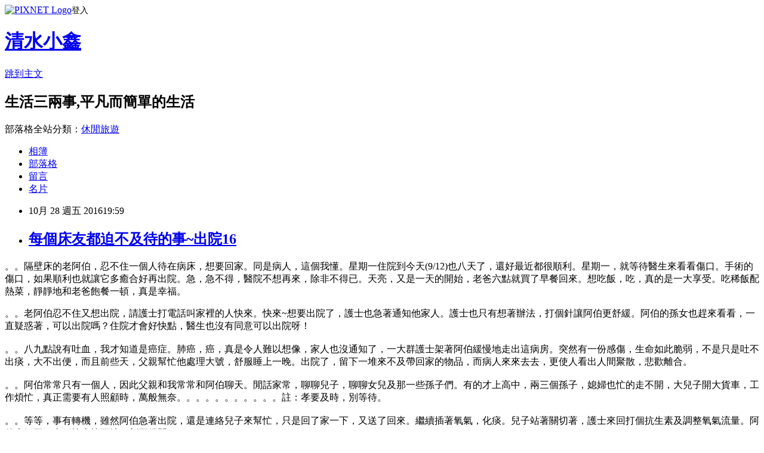

--- FILE ---
content_type: text/html; charset=utf-8
request_url: https://alex8865.pixnet.net/blog/posts/44353084
body_size: 30292
content:
<!DOCTYPE html><html lang="zh-TW"><head><meta charSet="utf-8"/><meta name="viewport" content="width=device-width, initial-scale=1"/><link rel="stylesheet" href="https://static.1px.tw/blog-next/_next/static/chunks/b1e52b495cc0137c.css" data-precedence="next"/><link rel="stylesheet" href="https://static.1px.tw/blog-next/public/fix.css?v=202601310719" type="text/css" data-precedence="medium"/><link rel="stylesheet" href="https://s3.1px.tw/blog/theme/choc/iframe-popup.css?v=202601310719" type="text/css" data-precedence="medium"/><link rel="stylesheet" href="https://s3.1px.tw/blog/theme/choc/plugins.min.css?v=202601310719" type="text/css" data-precedence="medium"/><link rel="stylesheet" href="https://s3.1px.tw/blog/theme/choc/openid-comment.css?v=202601310719" type="text/css" data-precedence="medium"/><link rel="stylesheet" href="https://s3.1px.tw/blog/theme/choc/style.min.css?v=202601310719" type="text/css" data-precedence="medium"/><link rel="stylesheet" href="https://s3.1px.tw/blog/theme/choc/main.min.css?v=202601310719" type="text/css" data-precedence="medium"/><link rel="stylesheet" href="https://pimg.1px.tw/alex8865/assets/alex8865.css?v=202601310719" type="text/css" data-precedence="medium"/><link rel="stylesheet" href="https://s3.1px.tw/blog/theme/choc/author-info.css?v=202601310719" type="text/css" data-precedence="medium"/><link rel="stylesheet" href="https://s3.1px.tw/blog/theme/choc/idlePop.min.css?v=202601310719" type="text/css" data-precedence="medium"/><link rel="preload" as="script" fetchPriority="low" href="https://static.1px.tw/blog-next/_next/static/chunks/94688e2baa9fea03.js"/><script src="https://static.1px.tw/blog-next/_next/static/chunks/41eaa5427c45ebcc.js" async=""></script><script src="https://static.1px.tw/blog-next/_next/static/chunks/e2c6231760bc85bd.js" async=""></script><script src="https://static.1px.tw/blog-next/_next/static/chunks/94bde6376cf279be.js" async=""></script><script src="https://static.1px.tw/blog-next/_next/static/chunks/426b9d9d938a9eb4.js" async=""></script><script src="https://static.1px.tw/blog-next/_next/static/chunks/turbopack-5021d21b4b170dda.js" async=""></script><script src="https://static.1px.tw/blog-next/_next/static/chunks/ff1a16fafef87110.js" async=""></script><script src="https://static.1px.tw/blog-next/_next/static/chunks/e308b2b9ce476a3e.js" async=""></script><script src="https://static.1px.tw/blog-next/_next/static/chunks/169ce1e25068f8ff.js" async=""></script><script src="https://static.1px.tw/blog-next/_next/static/chunks/d3c6eed28c1dd8e2.js" async=""></script><script src="https://static.1px.tw/blog-next/_next/static/chunks/d4d39cfc2a072218.js" async=""></script><script src="https://static.1px.tw/blog-next/_next/static/chunks/6a5d72c05b9cd4ba.js" async=""></script><script src="https://static.1px.tw/blog-next/_next/static/chunks/8af6103cf1375f47.js" async=""></script><script src="https://static.1px.tw/blog-next/_next/static/chunks/e90cbf588986111c.js" async=""></script><script src="https://static.1px.tw/blog-next/_next/static/chunks/6fc86f1438482192.js" async=""></script><script src="https://static.1px.tw/blog-next/_next/static/chunks/6d1100e43ad18157.js" async=""></script><script src="https://static.1px.tw/blog-next/_next/static/chunks/c2622454eda6e045.js" async=""></script><script src="https://static.1px.tw/blog-next/_next/static/chunks/ed01c75076819ebd.js" async=""></script><script src="https://static.1px.tw/blog-next/_next/static/chunks/a4df8fc19a9a82e6.js" async=""></script><title>每個床友都迫不及待的事~出院16</title><meta name="description" content="。。隔壁床的老阿伯，忍不住一個人待在病床，想要回家。同是病人，這個我懂。星期一住院到今天(9/12)也八天了，還好最近都很順利。星期一，就等待醫生來看看傷口。手術的傷口，如果順利也就讓它多癒合好再出院。急，急不得，醫院不想再來，除非不得已。天亮，又是一天的開始，老爸六點就買了早餐回來。想吃飯，吃，真的是一大享受。吃稀飯配熱菜，靜靜地和老爸飽餐一頓，真是幸福。。。老阿伯忍不住又想出院，請護士打電話叫家裡的人快來。快來~想要出院了，護士也急著通知他家人。護士也只有想著辦法，打個針讓阿伯更舒緩。阿伯的孫女也趕來看看，一直疑惑著，可以出院嗎？住院才會好快點，醫生也沒有同意可以出院呀！。。八九點說有吐血，我才知道是癌症。肺癌，癌，真是令人難以想像，家人也沒通知了，一大群護士架著阿伯緩慢地走出這病房。突然有一份感傷，生命如此脆弱，不是只是吐不出痰，大不出便，而且前些天，父親幫忙他處理大號，舒服睡上一晚。出院了，留下一堆來不及帶回家的物品，而病人來來去去，更使人看出人間聚散，悲歡離合。。。阿伯常常只有一個人，因此父親和我常常和阿伯聊天。閒話家常，聊聊兒子，聊聊女兒及那一些孫子們。有的才上高中，兩三個孫子，媳婦也忙的走不開，大兒子開大貨車，工作煩忙，真正需要有人照顧時，萬般無奈。。。。。。。。。。。註：孝要及時，別等待。。。等等，事有轉機，雖然阿伯急著出院，還是連絡兒子來幫忙，只是回了家一下，又送了回來。繼續插著氧氣，化痰。兒子站著關切著，護士來回打個抗生素及調整氧氣流量。阿伯也靜不下來，忙東忙西地一刻不得閒。。。阿伯全身不舒服，出院談何容易。吐不完，抽不完的痰，來來回回只想回家，護士又來抽痰，打個生理食鹽水又是一個小時。更換上氧器罩好好地呼吸，阿伯回家的希望又落空了。。。夜來臨，很高興我吃了安眠藥，能靜靜地睡覺。但阿伯不時要由兩位護士協助，才能舒緩抽痰的痛苦。阿伯放輕鬆(台語)，放輕鬆~兩位護士身心也疲累了。老阿伯一直想要用力吐，太用力，用力不當又吐出血來，真的令人感到無比的痛苦。十二點吃的安眠藥，給阿伯的申吟聲打敗，我又失眠了。時間：凌晨03:30。"/><meta name="author" content="清水小鑫"/><meta name="google-adsense-platform-account" content="pub-2647689032095179"/><meta name="fb:app_id" content="101730233200171"/><link rel="canonical" href="https://alex8865.pixnet.net/blog/posts/44353084"/><meta property="og:title" content="每個床友都迫不及待的事~出院16"/><meta property="og:description" content="。。隔壁床的老阿伯，忍不住一個人待在病床，想要回家。同是病人，這個我懂。星期一住院到今天(9/12)也八天了，還好最近都很順利。星期一，就等待醫生來看看傷口。手術的傷口，如果順利也就讓它多癒合好再出院。急，急不得，醫院不想再來，除非不得已。天亮，又是一天的開始，老爸六點就買了早餐回來。想吃飯，吃，真的是一大享受。吃稀飯配熱菜，靜靜地和老爸飽餐一頓，真是幸福。。。老阿伯忍不住又想出院，請護士打電話叫家裡的人快來。快來~想要出院了，護士也急著通知他家人。護士也只有想著辦法，打個針讓阿伯更舒緩。阿伯的孫女也趕來看看，一直疑惑著，可以出院嗎？住院才會好快點，醫生也沒有同意可以出院呀！。。八九點說有吐血，我才知道是癌症。肺癌，癌，真是令人難以想像，家人也沒通知了，一大群護士架著阿伯緩慢地走出這病房。突然有一份感傷，生命如此脆弱，不是只是吐不出痰，大不出便，而且前些天，父親幫忙他處理大號，舒服睡上一晚。出院了，留下一堆來不及帶回家的物品，而病人來來去去，更使人看出人間聚散，悲歡離合。。。阿伯常常只有一個人，因此父親和我常常和阿伯聊天。閒話家常，聊聊兒子，聊聊女兒及那一些孫子們。有的才上高中，兩三個孫子，媳婦也忙的走不開，大兒子開大貨車，工作煩忙，真正需要有人照顧時，萬般無奈。。。。。。。。。。。註：孝要及時，別等待。。。等等，事有轉機，雖然阿伯急著出院，還是連絡兒子來幫忙，只是回了家一下，又送了回來。繼續插著氧氣，化痰。兒子站著關切著，護士來回打個抗生素及調整氧氣流量。阿伯也靜不下來，忙東忙西地一刻不得閒。。。阿伯全身不舒服，出院談何容易。吐不完，抽不完的痰，來來回回只想回家，護士又來抽痰，打個生理食鹽水又是一個小時。更換上氧器罩好好地呼吸，阿伯回家的希望又落空了。。。夜來臨，很高興我吃了安眠藥，能靜靜地睡覺。但阿伯不時要由兩位護士協助，才能舒緩抽痰的痛苦。阿伯放輕鬆(台語)，放輕鬆~兩位護士身心也疲累了。老阿伯一直想要用力吐，太用力，用力不當又吐出血來，真的令人感到無比的痛苦。十二點吃的安眠藥，給阿伯的申吟聲打敗，我又失眠了。時間：凌晨03:30。"/><meta property="og:url" content="https://alex8865.pixnet.net/blog/posts/44353084"/><meta property="og:image" content="https://s3.1px.tw/blog/common/avatar/blog_cover_dark.jpg"/><meta property="og:type" content="article"/><meta name="twitter:card" content="summary_large_image"/><meta name="twitter:title" content="每個床友都迫不及待的事~出院16"/><meta name="twitter:description" content="。。隔壁床的老阿伯，忍不住一個人待在病床，想要回家。同是病人，這個我懂。星期一住院到今天(9/12)也八天了，還好最近都很順利。星期一，就等待醫生來看看傷口。手術的傷口，如果順利也就讓它多癒合好再出院。急，急不得，醫院不想再來，除非不得已。天亮，又是一天的開始，老爸六點就買了早餐回來。想吃飯，吃，真的是一大享受。吃稀飯配熱菜，靜靜地和老爸飽餐一頓，真是幸福。。。老阿伯忍不住又想出院，請護士打電話叫家裡的人快來。快來~想要出院了，護士也急著通知他家人。護士也只有想著辦法，打個針讓阿伯更舒緩。阿伯的孫女也趕來看看，一直疑惑著，可以出院嗎？住院才會好快點，醫生也沒有同意可以出院呀！。。八九點說有吐血，我才知道是癌症。肺癌，癌，真是令人難以想像，家人也沒通知了，一大群護士架著阿伯緩慢地走出這病房。突然有一份感傷，生命如此脆弱，不是只是吐不出痰，大不出便，而且前些天，父親幫忙他處理大號，舒服睡上一晚。出院了，留下一堆來不及帶回家的物品，而病人來來去去，更使人看出人間聚散，悲歡離合。。。阿伯常常只有一個人，因此父親和我常常和阿伯聊天。閒話家常，聊聊兒子，聊聊女兒及那一些孫子們。有的才上高中，兩三個孫子，媳婦也忙的走不開，大兒子開大貨車，工作煩忙，真正需要有人照顧時，萬般無奈。。。。。。。。。。。註：孝要及時，別等待。。。等等，事有轉機，雖然阿伯急著出院，還是連絡兒子來幫忙，只是回了家一下，又送了回來。繼續插著氧氣，化痰。兒子站著關切著，護士來回打個抗生素及調整氧氣流量。阿伯也靜不下來，忙東忙西地一刻不得閒。。。阿伯全身不舒服，出院談何容易。吐不完，抽不完的痰，來來回回只想回家，護士又來抽痰，打個生理食鹽水又是一個小時。更換上氧器罩好好地呼吸，阿伯回家的希望又落空了。。。夜來臨，很高興我吃了安眠藥，能靜靜地睡覺。但阿伯不時要由兩位護士協助，才能舒緩抽痰的痛苦。阿伯放輕鬆(台語)，放輕鬆~兩位護士身心也疲累了。老阿伯一直想要用力吐，太用力，用力不當又吐出血來，真的令人感到無比的痛苦。十二點吃的安眠藥，給阿伯的申吟聲打敗，我又失眠了。時間：凌晨03:30。"/><meta name="twitter:image" content="https://s3.1px.tw/blog/common/avatar/blog_cover_dark.jpg"/><link rel="icon" href="/favicon.ico?favicon.a62c60e0.ico" sizes="32x32" type="image/x-icon"/><script src="https://static.1px.tw/blog-next/_next/static/chunks/a6dad97d9634a72d.js" noModule=""></script></head><body><!--$--><!--/$--><!--$?--><template id="B:0"></template><!--/$--><script>requestAnimationFrame(function(){$RT=performance.now()});</script><script src="https://static.1px.tw/blog-next/_next/static/chunks/94688e2baa9fea03.js" id="_R_" async=""></script><div hidden id="S:0"><script id="pixnet-vars">
        window.PIXNET = {
          post_id: "44353084",
          name: "alex8865",
          user_id: 0,
          blog_id: "148443",
          display_ads: true,
          ad_options: {"chictrip":false}
        };
      </script><script type="text/javascript" src="https://code.jquery.com/jquery-latest.min.js"></script><script id="json-ld-article-script" type="application/ld+json">{"@context":"https:\u002F\u002Fschema.org","@type":"BlogPosting","isAccessibleForFree":true,"mainEntityOfPage":{"@type":"WebPage","@id":"https:\u002F\u002Falex8865.pixnet.net\u002Fblog\u002Fposts\u002F44353084"},"headline":"每個床友都迫不及待的事~出院16","description":"\u003Cspan style=\"font-size:16px\"\u003E\u003Cspan style=\"color:#F3F3F3\"\u003E。。\u003C\u002Fspan\u003E隔壁床的老阿伯，忍不住一個人待在病床，想要回家。同是病人，這個我懂。星期一住院到今天(9\u002F12)也八天了，還好最近都很順利。星期一，就等待醫生來看看傷口。手術的傷口，如果順利也就讓它多癒合好再出院。急，急不得，醫院不想再來，除非不得已。天亮，又是一天的開始，老爸六點就買了早餐回來。想吃飯，吃，真的是一大享受。吃稀飯配熱菜，靜靜地和老爸飽餐一頓，真是幸福。\u003C\u002Fspan\u003E\u003Cbr\u003E\u003C!-- more --\u003E\u003Cbr\u003E\u003Cspan style=\"font-size:16px\"\u003E\u003Cspan style=\"color:#F3F3F3\"\u003E。。\u003C\u002Fspan\u003E老阿伯忍不住又想出院，請護士打電話叫家裡的人快來。快來~想要出院了，護士也急著通知他家人。護士也只有想著辦法，打個針讓阿伯更舒緩。阿伯的孫女也趕來看看，一直疑惑著，可以出院嗎？住院才會好快點，醫生也沒有同意可以出院呀！\u003Cbr\u003E\u003Cspan style=\"color:#F3F3F3\"\u003E。。\u003C\u002Fspan\u003E八九點說有吐血，我才知道是癌症。肺癌，癌，真是令人難以想像，家人也沒通知了，一大群護士架著阿伯緩慢地走出這病房。突然有一份感傷，生命如此脆弱，不是只是吐不出痰，大不出便，而且前些天，父親幫忙他處理大號，舒服睡上一晚。出院了，留下一堆來不及帶回家的物品，而病人來來去去，更使人看出人間聚散，悲歡離合。\u003Cbr\u003E\u003Cspan style=\"color:#F3F3F3\"\u003E。。\u003C\u002Fspan\u003E阿伯常常只有一個人，因此父親和我常常和阿伯聊天。閒話家常，聊聊兒子，聊聊女兒及那一些孫子們。有的才上高中，兩三個孫子，媳婦也忙的走不開，大兒子開大貨車，工作煩忙，真正需要有人照顧時，萬般無奈。\u003Cspan style=\"color:#F3F3F3\"\u003E。。。。。。。。。。\u003C\u002Fspan\u003E註：孝要及時，別等待。\u003Cbr\u003E\u003Cspan style=\"color:#F3F3F3\"\u003E。。\u003C\u002Fspan\u003E等等，事有轉機，雖然阿伯急著出院，還是連絡兒子來幫忙，只是回了家一下，又送了回來。繼續插著氧氣，化痰。兒子站著關切著，護士來回打個抗生素及調整氧氣流量。阿伯也靜不下來，忙東忙西地一刻不得閒。\u003Cbr\u003E\u003Cspan style=\"color:#F3F3F3\"\u003E。。\u003C\u002Fspan\u003E阿伯全身不舒服，出院談何容易。吐不完，抽不完的痰，來來回回只想回家，護士又來抽痰，打個生理食鹽水又是一個小時。更換上氧器罩好好地呼吸，阿伯回家的希望又落空了。\u003Cbr\u003E\u003Cspan style=\"color:#F3F3F3\"\u003E。。\u003C\u002Fspan\u003E夜來臨，很高興我吃了安眠藥，能靜靜地睡覺。但阿伯不時要由兩位護士協助，才能舒緩抽痰的痛苦。阿伯放輕鬆(台語)，放輕鬆~兩位護士身心也疲累了。老阿伯一直想要用力吐，太用力，用力不當又吐出血來，真的令人感到無比的痛苦。十二點吃的安眠藥，給阿伯的申吟聲打敗，我又失眠了。時間：凌晨03:30。\u003C\u002Fspan\u003E\u003Cbr\u003E","articleBody":"\u003Cp\u003E\u003Cspan style=\"font-family:arial,helvetica,sans-serif\"\u003E\u003Cspan style=\"font-size:16px\"\u003E\u003Cspan style=\"color:#F3F3F3\"\u003E。。\u003C\u002Fspan\u003E隔壁床的老阿伯，忍不住一個人待在病床，想要回家。同是病人，這個我懂。星期一住院到今天(9\u002F12)也八天了，還好最近都很順利。星期一，就等待醫生來看看傷口。手術的傷口，如果順利也就讓它多癒合好再出院。急，急不得，醫院不想再來，除非不得已。天亮，又是一天的開始，老爸六點就買了早餐回來。想吃飯，吃，真的是一大享受。吃稀飯配熱菜，靜靜地和老爸飽餐一頓，真是幸福。\u003C\u002Fspan\u003E\u003C\u002Fspan\u003E\u003C\u002Fp\u003E\n\n\u003C!-- more --\u003E\n\u003Cp\u003E\u003Cspan style=\"font-family:arial,helvetica,sans-serif\"\u003E\u003Cspan style=\"font-size:16px\"\u003E\u003Cspan style=\"color:#F3F3F3\"\u003E。。\u003C\u002Fspan\u003E老阿伯忍不住又想出院，請護士打電話叫家裡的人快來。快來~想要出院了，護士也急著通知他家人。護士也只有想著辦法，打個針讓阿伯更舒緩。阿伯的孫女也趕來看看，一直疑惑著，可以出院嗎？住院才會好快點，醫生也沒有同意可以出院呀！\u003Cbr\u003E\n\u003Cbr\u003E\n\u003Cspan style=\"color:#F3F3F3\"\u003E。。\u003C\u002Fspan\u003E八九點說有吐血，我才知道是癌症。肺癌，癌，真是令人難以想像，家人也沒通知了，一大群護士架著阿伯緩慢地走出這病房。突然有一份感傷，生命如此脆弱，不是只是吐不出痰，大不出便，而且前些天，父親幫忙他處理大號，舒服睡上一晚。出院了，留下一堆來不及帶回家的物品，而病人來來去去，更使人看出人間聚散，悲歡離合。\u003Cbr\u003E\n\u003Cbr\u003E\n\u003Cspan style=\"color:#F3F3F3\"\u003E。。\u003C\u002Fspan\u003E阿伯常常只有一個人，因此父親和我常常和阿伯聊天。閒話家常，聊聊兒子，聊聊女兒及那一些孫子們。有的才上高中，兩三個孫子，媳婦也忙的走不開，大兒子開大貨車，工作煩忙，真正需要有人照顧時，萬般無奈。\u003Cspan style=\"color:#F3F3F3\"\u003E。。。。。。。。。。\u003C\u002Fspan\u003E註：孝要及時，別等待。\u003Cbr\u003E\n\u003Cbr\u003E\n\u003Cspan style=\"color:#F3F3F3\"\u003E。。\u003C\u002Fspan\u003E等等，事有轉機，雖然阿伯急著出院，還是連絡兒子來幫忙，只是回了家一下，又送了回來。繼續插著氧氣，化痰。兒子站著關切著，護士來回打個抗生素及調整氧氣流量。阿伯也靜不下來，忙東忙西地一刻不得閒。\u003Cbr\u003E\n\u003Cbr\u003E\n\u003Cspan style=\"color:#F3F3F3\"\u003E。。\u003C\u002Fspan\u003E阿伯全身不舒服，出院談何容易。吐不完，抽不完的痰，來來回回只想回家，護士又來抽痰，打個生理食鹽水又是一個小時。更換上氧器罩好好地呼吸，阿伯回家的希望又落空了。\u003Cbr\u003E\n\u003Cbr\u003E\n\u003Cspan style=\"color:#F3F3F3\"\u003E。。\u003C\u002Fspan\u003E夜來臨，很高興我吃了安眠藥，能靜靜地睡覺。但阿伯不時要由兩位護士協助，才能舒緩抽痰的痛苦。阿伯放輕鬆(台語)，放輕鬆~兩位護士身心也疲累了。老阿伯一直想要用力吐，太用力，用力不當又吐出血來，真的令人感到無比的痛苦。十二點吃的安眠藥，給阿伯的申吟聲打敗，我又失眠了。時間：凌晨03:30。\u003C\u002Fspan\u003E\u003C\u002Fspan\u003E\u003C\u002Fp\u003E\n\n\u003Cp\u003E\u003Cbr\u003E\n\u003Cbr\u003E\n&nbsp;\u003C\u002Fp\u003E\n","image":[],"author":{"@type":"Person","name":"清水小鑫","url":"https:\u002F\u002Fwww.pixnet.net\u002Fpcard\u002Falex8865"},"publisher":{"@type":"Organization","name":"清水小鑫","logo":{"@type":"ImageObject","url":"https:\u002F\u002Fs3.1px.tw\u002Fblog\u002Fcommon\u002Favatar\u002Fblog_cover_dark.jpg"}},"datePublished":"2016-10-28T11:59:02.000Z","dateModified":"","keywords":[],"articleSection":"健康生活"}</script><template id="P:1"></template><template id="P:2"></template><template id="P:3"></template><section aria-label="Notifications alt+T" tabindex="-1" aria-live="polite" aria-relevant="additions text" aria-atomic="false"></section></div><script>(self.__next_f=self.__next_f||[]).push([0])</script><script>self.__next_f.push([1,"1:\"$Sreact.fragment\"\n3:I[39756,[\"https://static.1px.tw/blog-next/_next/static/chunks/ff1a16fafef87110.js\",\"https://static.1px.tw/blog-next/_next/static/chunks/e308b2b9ce476a3e.js\"],\"default\"]\n4:I[53536,[\"https://static.1px.tw/blog-next/_next/static/chunks/ff1a16fafef87110.js\",\"https://static.1px.tw/blog-next/_next/static/chunks/e308b2b9ce476a3e.js\"],\"default\"]\n6:I[97367,[\"https://static.1px.tw/blog-next/_next/static/chunks/ff1a16fafef87110.js\",\"https://static.1px.tw/blog-next/_next/static/chunks/e308b2b9ce476a3e.js\"],\"OutletBoundary\"]\n8:I[97367,[\"https://static.1px.tw/blog-next/_next/static/chunks/ff1a16fafef87110.js\",\"https://static.1px.tw/blog-next/_next/static/chunks/e308b2b9ce476a3e.js\"],\"ViewportBoundary\"]\na:I[97367,[\"https://static.1px.tw/blog-next/_next/static/chunks/ff1a16fafef87110.js\",\"https://static.1px.tw/blog-next/_next/static/chunks/e308b2b9ce476a3e.js\"],\"MetadataBoundary\"]\nc:I[63491,[\"https://static.1px.tw/blog-next/_next/static/chunks/169ce1e25068f8ff.js\",\"https://static.1px.tw/blog-next/_next/static/chunks/d3c6eed28c1dd8e2.js\"],\"default\"]\n:HL[\"https://static.1px.tw/blog-next/_next/static/chunks/b1e52b495cc0137c.css\",\"style\"]\n"])</script><script>self.__next_f.push([1,"0:{\"P\":null,\"b\":\"I9I0TPD-VcXo41Lu7FBt1\",\"c\":[\"\",\"blog\",\"posts\",\"44353084\"],\"q\":\"\",\"i\":false,\"f\":[[[\"\",{\"children\":[\"blog\",{\"children\":[\"posts\",{\"children\":[[\"id\",\"44353084\",\"d\"],{\"children\":[\"__PAGE__\",{}]}]}]}]},\"$undefined\",\"$undefined\",true],[[\"$\",\"$1\",\"c\",{\"children\":[[[\"$\",\"script\",\"script-0\",{\"src\":\"https://static.1px.tw/blog-next/_next/static/chunks/d4d39cfc2a072218.js\",\"async\":true,\"nonce\":\"$undefined\"}],[\"$\",\"script\",\"script-1\",{\"src\":\"https://static.1px.tw/blog-next/_next/static/chunks/6a5d72c05b9cd4ba.js\",\"async\":true,\"nonce\":\"$undefined\"}],[\"$\",\"script\",\"script-2\",{\"src\":\"https://static.1px.tw/blog-next/_next/static/chunks/8af6103cf1375f47.js\",\"async\":true,\"nonce\":\"$undefined\"}]],\"$L2\"]}],{\"children\":[[\"$\",\"$1\",\"c\",{\"children\":[null,[\"$\",\"$L3\",null,{\"parallelRouterKey\":\"children\",\"error\":\"$undefined\",\"errorStyles\":\"$undefined\",\"errorScripts\":\"$undefined\",\"template\":[\"$\",\"$L4\",null,{}],\"templateStyles\":\"$undefined\",\"templateScripts\":\"$undefined\",\"notFound\":\"$undefined\",\"forbidden\":\"$undefined\",\"unauthorized\":\"$undefined\"}]]}],{\"children\":[[\"$\",\"$1\",\"c\",{\"children\":[null,[\"$\",\"$L3\",null,{\"parallelRouterKey\":\"children\",\"error\":\"$undefined\",\"errorStyles\":\"$undefined\",\"errorScripts\":\"$undefined\",\"template\":[\"$\",\"$L4\",null,{}],\"templateStyles\":\"$undefined\",\"templateScripts\":\"$undefined\",\"notFound\":\"$undefined\",\"forbidden\":\"$undefined\",\"unauthorized\":\"$undefined\"}]]}],{\"children\":[[\"$\",\"$1\",\"c\",{\"children\":[null,[\"$\",\"$L3\",null,{\"parallelRouterKey\":\"children\",\"error\":\"$undefined\",\"errorStyles\":\"$undefined\",\"errorScripts\":\"$undefined\",\"template\":[\"$\",\"$L4\",null,{}],\"templateStyles\":\"$undefined\",\"templateScripts\":\"$undefined\",\"notFound\":\"$undefined\",\"forbidden\":\"$undefined\",\"unauthorized\":\"$undefined\"}]]}],{\"children\":[[\"$\",\"$1\",\"c\",{\"children\":[\"$L5\",[[\"$\",\"link\",\"0\",{\"rel\":\"stylesheet\",\"href\":\"https://static.1px.tw/blog-next/_next/static/chunks/b1e52b495cc0137c.css\",\"precedence\":\"next\",\"crossOrigin\":\"$undefined\",\"nonce\":\"$undefined\"}],[\"$\",\"script\",\"script-0\",{\"src\":\"https://static.1px.tw/blog-next/_next/static/chunks/6fc86f1438482192.js\",\"async\":true,\"nonce\":\"$undefined\"}],[\"$\",\"script\",\"script-1\",{\"src\":\"https://static.1px.tw/blog-next/_next/static/chunks/6d1100e43ad18157.js\",\"async\":true,\"nonce\":\"$undefined\"}],[\"$\",\"script\",\"script-2\",{\"src\":\"https://static.1px.tw/blog-next/_next/static/chunks/c2622454eda6e045.js\",\"async\":true,\"nonce\":\"$undefined\"}],[\"$\",\"script\",\"script-3\",{\"src\":\"https://static.1px.tw/blog-next/_next/static/chunks/ed01c75076819ebd.js\",\"async\":true,\"nonce\":\"$undefined\"}],[\"$\",\"script\",\"script-4\",{\"src\":\"https://static.1px.tw/blog-next/_next/static/chunks/a4df8fc19a9a82e6.js\",\"async\":true,\"nonce\":\"$undefined\"}]],[\"$\",\"$L6\",null,{\"children\":\"$@7\"}]]}],{},null,false,false]},null,false,false]},null,false,false]},null,false,false]},null,false,false],[\"$\",\"$1\",\"h\",{\"children\":[null,[\"$\",\"$L8\",null,{\"children\":\"$@9\"}],[\"$\",\"$La\",null,{\"children\":\"$@b\"}],null]}],false]],\"m\":\"$undefined\",\"G\":[\"$c\",[]],\"S\":false}\n"])</script><script>self.__next_f.push([1,"9:[[\"$\",\"meta\",\"0\",{\"charSet\":\"utf-8\"}],[\"$\",\"meta\",\"1\",{\"name\":\"viewport\",\"content\":\"width=device-width, initial-scale=1\"}]]\n"])</script><script>self.__next_f.push([1,"d:I[79520,[\"https://static.1px.tw/blog-next/_next/static/chunks/d4d39cfc2a072218.js\",\"https://static.1px.tw/blog-next/_next/static/chunks/6a5d72c05b9cd4ba.js\",\"https://static.1px.tw/blog-next/_next/static/chunks/8af6103cf1375f47.js\"],\"\"]\n10:I[2352,[\"https://static.1px.tw/blog-next/_next/static/chunks/d4d39cfc2a072218.js\",\"https://static.1px.tw/blog-next/_next/static/chunks/6a5d72c05b9cd4ba.js\",\"https://static.1px.tw/blog-next/_next/static/chunks/8af6103cf1375f47.js\"],\"AdultWarningModal\"]\n11:I[69182,[\"https://static.1px.tw/blog-next/_next/static/chunks/d4d39cfc2a072218.js\",\"https://static.1px.tw/blog-next/_next/static/chunks/6a5d72c05b9cd4ba.js\",\"https://static.1px.tw/blog-next/_next/static/chunks/8af6103cf1375f47.js\"],\"HydrationComplete\"]\n12:I[12985,[\"https://static.1px.tw/blog-next/_next/static/chunks/d4d39cfc2a072218.js\",\"https://static.1px.tw/blog-next/_next/static/chunks/6a5d72c05b9cd4ba.js\",\"https://static.1px.tw/blog-next/_next/static/chunks/8af6103cf1375f47.js\"],\"NuqsAdapter\"]\n13:I[82782,[\"https://static.1px.tw/blog-next/_next/static/chunks/d4d39cfc2a072218.js\",\"https://static.1px.tw/blog-next/_next/static/chunks/6a5d72c05b9cd4ba.js\",\"https://static.1px.tw/blog-next/_next/static/chunks/8af6103cf1375f47.js\"],\"RefineContext\"]\n14:I[29306,[\"https://static.1px.tw/blog-next/_next/static/chunks/d4d39cfc2a072218.js\",\"https://static.1px.tw/blog-next/_next/static/chunks/6a5d72c05b9cd4ba.js\",\"https://static.1px.tw/blog-next/_next/static/chunks/8af6103cf1375f47.js\",\"https://static.1px.tw/blog-next/_next/static/chunks/e90cbf588986111c.js\",\"https://static.1px.tw/blog-next/_next/static/chunks/d3c6eed28c1dd8e2.js\"],\"default\"]\n2:[\"$\",\"html\",null,{\"lang\":\"zh-TW\",\"children\":[[\"$\",\"$Ld\",null,{\"id\":\"google-tag-manager\",\"strategy\":\"afterInteractive\",\"children\":\"\\n(function(w,d,s,l,i){w[l]=w[l]||[];w[l].push({'gtm.start':\\nnew Date().getTime(),event:'gtm.js'});var f=d.getElementsByTagName(s)[0],\\nj=d.createElement(s),dl=l!='dataLayer'?'\u0026l='+l:'';j.async=true;j.src=\\n'https://www.googletagmanager.com/gtm.js?id='+i+dl;f.parentNode.insertBefore(j,f);\\n})(window,document,'script','dataLayer','GTM-TRLQMPKX');\\n  \"}],\"$Le\",\"$Lf\",[\"$\",\"body\",null,{\"children\":[[\"$\",\"$L10\",null,{\"display\":false}],[\"$\",\"$L11\",null,{}],[\"$\",\"$L12\",null,{\"children\":[\"$\",\"$L13\",null,{\"children\":[\"$\",\"$L3\",null,{\"parallelRouterKey\":\"children\",\"error\":\"$undefined\",\"errorStyles\":\"$undefined\",\"errorScripts\":\"$undefined\",\"template\":[\"$\",\"$L4\",null,{}],\"templateStyles\":\"$undefined\",\"templateScripts\":\"$undefined\",\"notFound\":[[\"$\",\"$L14\",null,{}],[]],\"forbidden\":\"$undefined\",\"unauthorized\":\"$undefined\"}]}]}]]}]]}]\n"])</script><script>self.__next_f.push([1,"e:null\nf:null\n"])</script><script>self.__next_f.push([1,"5:[[\"$\",\"script\",null,{\"id\":\"pixnet-vars\",\"children\":\"\\n        window.PIXNET = {\\n          post_id: \\\"44353084\\\",\\n          name: \\\"alex8865\\\",\\n          user_id: 0,\\n          blog_id: \\\"148443\\\",\\n          display_ads: true,\\n          ad_options: {\\\"chictrip\\\":false}\\n        };\\n      \"}],\"$L15\"]\n"])</script><script>self.__next_f.push([1,"b:[[\"$\",\"title\",\"0\",{\"children\":\"每個床友都迫不及待的事~出院16\"}],[\"$\",\"meta\",\"1\",{\"name\":\"description\",\"content\":\"。。隔壁床的老阿伯，忍不住一個人待在病床，想要回家。同是病人，這個我懂。星期一住院到今天(9/12)也八天了，還好最近都很順利。星期一，就等待醫生來看看傷口。手術的傷口，如果順利也就讓它多癒合好再出院。急，急不得，醫院不想再來，除非不得已。天亮，又是一天的開始，老爸六點就買了早餐回來。想吃飯，吃，真的是一大享受。吃稀飯配熱菜，靜靜地和老爸飽餐一頓，真是幸福。。。老阿伯忍不住又想出院，請護士打電話叫家裡的人快來。快來~想要出院了，護士也急著通知他家人。護士也只有想著辦法，打個針讓阿伯更舒緩。阿伯的孫女也趕來看看，一直疑惑著，可以出院嗎？住院才會好快點，醫生也沒有同意可以出院呀！。。八九點說有吐血，我才知道是癌症。肺癌，癌，真是令人難以想像，家人也沒通知了，一大群護士架著阿伯緩慢地走出這病房。突然有一份感傷，生命如此脆弱，不是只是吐不出痰，大不出便，而且前些天，父親幫忙他處理大號，舒服睡上一晚。出院了，留下一堆來不及帶回家的物品，而病人來來去去，更使人看出人間聚散，悲歡離合。。。阿伯常常只有一個人，因此父親和我常常和阿伯聊天。閒話家常，聊聊兒子，聊聊女兒及那一些孫子們。有的才上高中，兩三個孫子，媳婦也忙的走不開，大兒子開大貨車，工作煩忙，真正需要有人照顧時，萬般無奈。。。。。。。。。。。註：孝要及時，別等待。。。等等，事有轉機，雖然阿伯急著出院，還是連絡兒子來幫忙，只是回了家一下，又送了回來。繼續插著氧氣，化痰。兒子站著關切著，護士來回打個抗生素及調整氧氣流量。阿伯也靜不下來，忙東忙西地一刻不得閒。。。阿伯全身不舒服，出院談何容易。吐不完，抽不完的痰，來來回回只想回家，護士又來抽痰，打個生理食鹽水又是一個小時。更換上氧器罩好好地呼吸，阿伯回家的希望又落空了。。。夜來臨，很高興我吃了安眠藥，能靜靜地睡覺。但阿伯不時要由兩位護士協助，才能舒緩抽痰的痛苦。阿伯放輕鬆(台語)，放輕鬆~兩位護士身心也疲累了。老阿伯一直想要用力吐，太用力，用力不當又吐出血來，真的令人感到無比的痛苦。十二點吃的安眠藥，給阿伯的申吟聲打敗，我又失眠了。時間：凌晨03:30。\"}],[\"$\",\"meta\",\"2\",{\"name\":\"author\",\"content\":\"清水小鑫\"}],[\"$\",\"meta\",\"3\",{\"name\":\"google-adsense-platform-account\",\"content\":\"pub-2647689032095179\"}],[\"$\",\"meta\",\"4\",{\"name\":\"fb:app_id\",\"content\":\"101730233200171\"}],[\"$\",\"link\",\"5\",{\"rel\":\"canonical\",\"href\":\"https://alex8865.pixnet.net/blog/posts/44353084\"}],[\"$\",\"meta\",\"6\",{\"property\":\"og:title\",\"content\":\"每個床友都迫不及待的事~出院16\"}],[\"$\",\"meta\",\"7\",{\"property\":\"og:description\",\"content\":\"。。隔壁床的老阿伯，忍不住一個人待在病床，想要回家。同是病人，這個我懂。星期一住院到今天(9/12)也八天了，還好最近都很順利。星期一，就等待醫生來看看傷口。手術的傷口，如果順利也就讓它多癒合好再出院。急，急不得，醫院不想再來，除非不得已。天亮，又是一天的開始，老爸六點就買了早餐回來。想吃飯，吃，真的是一大享受。吃稀飯配熱菜，靜靜地和老爸飽餐一頓，真是幸福。。。老阿伯忍不住又想出院，請護士打電話叫家裡的人快來。快來~想要出院了，護士也急著通知他家人。護士也只有想著辦法，打個針讓阿伯更舒緩。阿伯的孫女也趕來看看，一直疑惑著，可以出院嗎？住院才會好快點，醫生也沒有同意可以出院呀！。。八九點說有吐血，我才知道是癌症。肺癌，癌，真是令人難以想像，家人也沒通知了，一大群護士架著阿伯緩慢地走出這病房。突然有一份感傷，生命如此脆弱，不是只是吐不出痰，大不出便，而且前些天，父親幫忙他處理大號，舒服睡上一晚。出院了，留下一堆來不及帶回家的物品，而病人來來去去，更使人看出人間聚散，悲歡離合。。。阿伯常常只有一個人，因此父親和我常常和阿伯聊天。閒話家常，聊聊兒子，聊聊女兒及那一些孫子們。有的才上高中，兩三個孫子，媳婦也忙的走不開，大兒子開大貨車，工作煩忙，真正需要有人照顧時，萬般無奈。。。。。。。。。。。註：孝要及時，別等待。。。等等，事有轉機，雖然阿伯急著出院，還是連絡兒子來幫忙，只是回了家一下，又送了回來。繼續插著氧氣，化痰。兒子站著關切著，護士來回打個抗生素及調整氧氣流量。阿伯也靜不下來，忙東忙西地一刻不得閒。。。阿伯全身不舒服，出院談何容易。吐不完，抽不完的痰，來來回回只想回家，護士又來抽痰，打個生理食鹽水又是一個小時。更換上氧器罩好好地呼吸，阿伯回家的希望又落空了。。。夜來臨，很高興我吃了安眠藥，能靜靜地睡覺。但阿伯不時要由兩位護士協助，才能舒緩抽痰的痛苦。阿伯放輕鬆(台語)，放輕鬆~兩位護士身心也疲累了。老阿伯一直想要用力吐，太用力，用力不當又吐出血來，真的令人感到無比的痛苦。十二點吃的安眠藥，給阿伯的申吟聲打敗，我又失眠了。時間：凌晨03:30。\"}],[\"$\",\"meta\",\"8\",{\"property\":\"og:url\",\"content\":\"https://alex8865.pixnet.net/blog/posts/44353084\"}],[\"$\",\"meta\",\"9\",{\"property\":\"og:image\",\"content\":\"https://s3.1px.tw/blog/common/avatar/blog_cover_dark.jpg\"}],[\"$\",\"meta\",\"10\",{\"property\":\"og:type\",\"content\":\"article\"}],[\"$\",\"meta\",\"11\",{\"name\":\"twitter:card\",\"content\":\"summary_large_image\"}],[\"$\",\"meta\",\"12\",{\"name\":\"twitter:title\",\"content\":\"每個床友都迫不及待的事~出院16\"}],[\"$\",\"meta\",\"13\",{\"name\":\"twitter:description\",\"content\":\"。。隔壁床的老阿伯，忍不住一個人待在病床，想要回家。同是病人，這個我懂。星期一住院到今天(9/12)也八天了，還好最近都很順利。星期一，就等待醫生來看看傷口。手術的傷口，如果順利也就讓它多癒合好再出院。急，急不得，醫院不想再來，除非不得已。天亮，又是一天的開始，老爸六點就買了早餐回來。想吃飯，吃，真的是一大享受。吃稀飯配熱菜，靜靜地和老爸飽餐一頓，真是幸福。。。老阿伯忍不住又想出院，請護士打電話叫家裡的人快來。快來~想要出院了，護士也急著通知他家人。護士也只有想著辦法，打個針讓阿伯更舒緩。阿伯的孫女也趕來看看，一直疑惑著，可以出院嗎？住院才會好快點，醫生也沒有同意可以出院呀！。。八九點說有吐血，我才知道是癌症。肺癌，癌，真是令人難以想像，家人也沒通知了，一大群護士架著阿伯緩慢地走出這病房。突然有一份感傷，生命如此脆弱，不是只是吐不出痰，大不出便，而且前些天，父親幫忙他處理大號，舒服睡上一晚。出院了，留下一堆來不及帶回家的物品，而病人來來去去，更使人看出人間聚散，悲歡離合。。。阿伯常常只有一個人，因此父親和我常常和阿伯聊天。閒話家常，聊聊兒子，聊聊女兒及那一些孫子們。有的才上高中，兩三個孫子，媳婦也忙的走不開，大兒子開大貨車，工作煩忙，真正需要有人照顧時，萬般無奈。。。。。。。。。。。註：孝要及時，別等待。。。等等，事有轉機，雖然阿伯急著出院，還是連絡兒子來幫忙，只是回了家一下，又送了回來。繼續插著氧氣，化痰。兒子站著關切著，護士來回打個抗生素及調整氧氣流量。阿伯也靜不下來，忙東忙西地一刻不得閒。。。阿伯全身不舒服，出院談何容易。吐不完，抽不完的痰，來來回回只想回家，護士又來抽痰，打個生理食鹽水又是一個小時。更換上氧器罩好好地呼吸，阿伯回家的希望又落空了。。。夜來臨，很高興我吃了安眠藥，能靜靜地睡覺。但阿伯不時要由兩位護士協助，才能舒緩抽痰的痛苦。阿伯放輕鬆(台語)，放輕鬆~兩位護士身心也疲累了。老阿伯一直想要用力吐，太用力，用力不當又吐出血來，真的令人感到無比的痛苦。十二點吃的安眠藥，給阿伯的申吟聲打敗，我又失眠了。時間：凌晨03:30。\"}],\"$L16\",\"$L17\",\"$L18\"]\n"])</script><script>self.__next_f.push([1,"7:null\n"])</script><script>self.__next_f.push([1,"19:I[27201,[\"https://static.1px.tw/blog-next/_next/static/chunks/ff1a16fafef87110.js\",\"https://static.1px.tw/blog-next/_next/static/chunks/e308b2b9ce476a3e.js\"],\"IconMark\"]\n:HL[\"https://static.1px.tw/blog-next/public/fix.css?v=202601310719\",\"style\",{\"type\":\"text/css\"}]\n:HL[\"https://s3.1px.tw/blog/theme/choc/iframe-popup.css?v=202601310719\",\"style\",{\"type\":\"text/css\"}]\n:HL[\"https://s3.1px.tw/blog/theme/choc/plugins.min.css?v=202601310719\",\"style\",{\"type\":\"text/css\"}]\n:HL[\"https://s3.1px.tw/blog/theme/choc/openid-comment.css?v=202601310719\",\"style\",{\"type\":\"text/css\"}]\n:HL[\"https://s3.1px.tw/blog/theme/choc/style.min.css?v=202601310719\",\"style\",{\"type\":\"text/css\"}]\n:HL[\"https://s3.1px.tw/blog/theme/choc/main.min.css?v=202601310719\",\"style\",{\"type\":\"text/css\"}]\n:HL[\"https://pimg.1px.tw/alex8865/assets/alex8865.css?v=202601310719\",\"style\",{\"type\":\"text/css\"}]\n:HL[\"https://s3.1px.tw/blog/theme/choc/author-info.css?v=202601310719\",\"style\",{\"type\":\"text/css\"}]\n:HL[\"https://s3.1px.tw/blog/theme/choc/idlePop.min.css?v=202601310719\",\"style\",{\"type\":\"text/css\"}]\n16:[\"$\",\"meta\",\"14\",{\"name\":\"twitter:image\",\"content\":\"https://s3.1px.tw/blog/common/avatar/blog_cover_dark.jpg\"}]\n17:[\"$\",\"link\",\"15\",{\"rel\":\"icon\",\"href\":\"/favicon.ico?favicon.a62c60e0.ico\",\"sizes\":\"32x32\",\"type\":\"image/x-icon\"}]\n18:[\"$\",\"$L19\",\"16\",{}]\n1a:T1eb1,"])</script><script>self.__next_f.push([1,"{\"@context\":\"https:\\u002F\\u002Fschema.org\",\"@type\":\"BlogPosting\",\"isAccessibleForFree\":true,\"mainEntityOfPage\":{\"@type\":\"WebPage\",\"@id\":\"https:\\u002F\\u002Falex8865.pixnet.net\\u002Fblog\\u002Fposts\\u002F44353084\"},\"headline\":\"每個床友都迫不及待的事~出院16\",\"description\":\"\\u003Cspan style=\\\"font-size:16px\\\"\\u003E\\u003Cspan style=\\\"color:#F3F3F3\\\"\\u003E。。\\u003C\\u002Fspan\\u003E隔壁床的老阿伯，忍不住一個人待在病床，想要回家。同是病人，這個我懂。星期一住院到今天(9\\u002F12)也八天了，還好最近都很順利。星期一，就等待醫生來看看傷口。手術的傷口，如果順利也就讓它多癒合好再出院。急，急不得，醫院不想再來，除非不得已。天亮，又是一天的開始，老爸六點就買了早餐回來。想吃飯，吃，真的是一大享受。吃稀飯配熱菜，靜靜地和老爸飽餐一頓，真是幸福。\\u003C\\u002Fspan\\u003E\\u003Cbr\\u003E\\u003C!-- more --\\u003E\\u003Cbr\\u003E\\u003Cspan style=\\\"font-size:16px\\\"\\u003E\\u003Cspan style=\\\"color:#F3F3F3\\\"\\u003E。。\\u003C\\u002Fspan\\u003E老阿伯忍不住又想出院，請護士打電話叫家裡的人快來。快來~想要出院了，護士也急著通知他家人。護士也只有想著辦法，打個針讓阿伯更舒緩。阿伯的孫女也趕來看看，一直疑惑著，可以出院嗎？住院才會好快點，醫生也沒有同意可以出院呀！\\u003Cbr\\u003E\\u003Cspan style=\\\"color:#F3F3F3\\\"\\u003E。。\\u003C\\u002Fspan\\u003E八九點說有吐血，我才知道是癌症。肺癌，癌，真是令人難以想像，家人也沒通知了，一大群護士架著阿伯緩慢地走出這病房。突然有一份感傷，生命如此脆弱，不是只是吐不出痰，大不出便，而且前些天，父親幫忙他處理大號，舒服睡上一晚。出院了，留下一堆來不及帶回家的物品，而病人來來去去，更使人看出人間聚散，悲歡離合。\\u003Cbr\\u003E\\u003Cspan style=\\\"color:#F3F3F3\\\"\\u003E。。\\u003C\\u002Fspan\\u003E阿伯常常只有一個人，因此父親和我常常和阿伯聊天。閒話家常，聊聊兒子，聊聊女兒及那一些孫子們。有的才上高中，兩三個孫子，媳婦也忙的走不開，大兒子開大貨車，工作煩忙，真正需要有人照顧時，萬般無奈。\\u003Cspan style=\\\"color:#F3F3F3\\\"\\u003E。。。。。。。。。。\\u003C\\u002Fspan\\u003E註：孝要及時，別等待。\\u003Cbr\\u003E\\u003Cspan style=\\\"color:#F3F3F3\\\"\\u003E。。\\u003C\\u002Fspan\\u003E等等，事有轉機，雖然阿伯急著出院，還是連絡兒子來幫忙，只是回了家一下，又送了回來。繼續插著氧氣，化痰。兒子站著關切著，護士來回打個抗生素及調整氧氣流量。阿伯也靜不下來，忙東忙西地一刻不得閒。\\u003Cbr\\u003E\\u003Cspan style=\\\"color:#F3F3F3\\\"\\u003E。。\\u003C\\u002Fspan\\u003E阿伯全身不舒服，出院談何容易。吐不完，抽不完的痰，來來回回只想回家，護士又來抽痰，打個生理食鹽水又是一個小時。更換上氧器罩好好地呼吸，阿伯回家的希望又落空了。\\u003Cbr\\u003E\\u003Cspan style=\\\"color:#F3F3F3\\\"\\u003E。。\\u003C\\u002Fspan\\u003E夜來臨，很高興我吃了安眠藥，能靜靜地睡覺。但阿伯不時要由兩位護士協助，才能舒緩抽痰的痛苦。阿伯放輕鬆(台語)，放輕鬆~兩位護士身心也疲累了。老阿伯一直想要用力吐，太用力，用力不當又吐出血來，真的令人感到無比的痛苦。十二點吃的安眠藥，給阿伯的申吟聲打敗，我又失眠了。時間：凌晨03:30。\\u003C\\u002Fspan\\u003E\\u003Cbr\\u003E\",\"articleBody\":\"\\u003Cp\\u003E\\u003Cspan style=\\\"font-family:arial,helvetica,sans-serif\\\"\\u003E\\u003Cspan style=\\\"font-size:16px\\\"\\u003E\\u003Cspan style=\\\"color:#F3F3F3\\\"\\u003E。。\\u003C\\u002Fspan\\u003E隔壁床的老阿伯，忍不住一個人待在病床，想要回家。同是病人，這個我懂。星期一住院到今天(9\\u002F12)也八天了，還好最近都很順利。星期一，就等待醫生來看看傷口。手術的傷口，如果順利也就讓它多癒合好再出院。急，急不得，醫院不想再來，除非不得已。天亮，又是一天的開始，老爸六點就買了早餐回來。想吃飯，吃，真的是一大享受。吃稀飯配熱菜，靜靜地和老爸飽餐一頓，真是幸福。\\u003C\\u002Fspan\\u003E\\u003C\\u002Fspan\\u003E\\u003C\\u002Fp\\u003E\\n\\n\\u003C!-- more --\\u003E\\n\\u003Cp\\u003E\\u003Cspan style=\\\"font-family:arial,helvetica,sans-serif\\\"\\u003E\\u003Cspan style=\\\"font-size:16px\\\"\\u003E\\u003Cspan style=\\\"color:#F3F3F3\\\"\\u003E。。\\u003C\\u002Fspan\\u003E老阿伯忍不住又想出院，請護士打電話叫家裡的人快來。快來~想要出院了，護士也急著通知他家人。護士也只有想著辦法，打個針讓阿伯更舒緩。阿伯的孫女也趕來看看，一直疑惑著，可以出院嗎？住院才會好快點，醫生也沒有同意可以出院呀！\\u003Cbr\\u003E\\n\\u003Cbr\\u003E\\n\\u003Cspan style=\\\"color:#F3F3F3\\\"\\u003E。。\\u003C\\u002Fspan\\u003E八九點說有吐血，我才知道是癌症。肺癌，癌，真是令人難以想像，家人也沒通知了，一大群護士架著阿伯緩慢地走出這病房。突然有一份感傷，生命如此脆弱，不是只是吐不出痰，大不出便，而且前些天，父親幫忙他處理大號，舒服睡上一晚。出院了，留下一堆來不及帶回家的物品，而病人來來去去，更使人看出人間聚散，悲歡離合。\\u003Cbr\\u003E\\n\\u003Cbr\\u003E\\n\\u003Cspan style=\\\"color:#F3F3F3\\\"\\u003E。。\\u003C\\u002Fspan\\u003E阿伯常常只有一個人，因此父親和我常常和阿伯聊天。閒話家常，聊聊兒子，聊聊女兒及那一些孫子們。有的才上高中，兩三個孫子，媳婦也忙的走不開，大兒子開大貨車，工作煩忙，真正需要有人照顧時，萬般無奈。\\u003Cspan style=\\\"color:#F3F3F3\\\"\\u003E。。。。。。。。。。\\u003C\\u002Fspan\\u003E註：孝要及時，別等待。\\u003Cbr\\u003E\\n\\u003Cbr\\u003E\\n\\u003Cspan style=\\\"color:#F3F3F3\\\"\\u003E。。\\u003C\\u002Fspan\\u003E等等，事有轉機，雖然阿伯急著出院，還是連絡兒子來幫忙，只是回了家一下，又送了回來。繼續插著氧氣，化痰。兒子站著關切著，護士來回打個抗生素及調整氧氣流量。阿伯也靜不下來，忙東忙西地一刻不得閒。\\u003Cbr\\u003E\\n\\u003Cbr\\u003E\\n\\u003Cspan style=\\\"color:#F3F3F3\\\"\\u003E。。\\u003C\\u002Fspan\\u003E阿伯全身不舒服，出院談何容易。吐不完，抽不完的痰，來來回回只想回家，護士又來抽痰，打個生理食鹽水又是一個小時。更換上氧器罩好好地呼吸，阿伯回家的希望又落空了。\\u003Cbr\\u003E\\n\\u003Cbr\\u003E\\n\\u003Cspan style=\\\"color:#F3F3F3\\\"\\u003E。。\\u003C\\u002Fspan\\u003E夜來臨，很高興我吃了安眠藥，能靜靜地睡覺。但阿伯不時要由兩位護士協助，才能舒緩抽痰的痛苦。阿伯放輕鬆(台語)，放輕鬆~兩位護士身心也疲累了。老阿伯一直想要用力吐，太用力，用力不當又吐出血來，真的令人感到無比的痛苦。十二點吃的安眠藥，給阿伯的申吟聲打敗，我又失眠了。時間：凌晨03:30。\\u003C\\u002Fspan\\u003E\\u003C\\u002Fspan\\u003E\\u003C\\u002Fp\\u003E\\n\\n\\u003Cp\\u003E\\u003Cbr\\u003E\\n\\u003Cbr\\u003E\\n\u0026nbsp;\\u003C\\u002Fp\\u003E\\n\",\"image\":[],\"author\":{\"@type\":\"Person\",\"name\":\"清水小鑫\",\"url\":\"https:\\u002F\\u002Fwww.pixnet.net\\u002Fpcard\\u002Falex8865\"},\"publisher\":{\"@type\":\"Organization\",\"name\":\"清水小鑫\",\"logo\":{\"@type\":\"ImageObject\",\"url\":\"https:\\u002F\\u002Fs3.1px.tw\\u002Fblog\\u002Fcommon\\u002Favatar\\u002Fblog_cover_dark.jpg\"}},\"datePublished\":\"2016-10-28T11:59:02.000Z\",\"dateModified\":\"\",\"keywords\":[],\"articleSection\":\"健康生活\"}"])</script><script>self.__next_f.push([1,"15:[[[[\"$\",\"link\",\"https://static.1px.tw/blog-next/public/fix.css?v=202601310719\",{\"rel\":\"stylesheet\",\"href\":\"https://static.1px.tw/blog-next/public/fix.css?v=202601310719\",\"type\":\"text/css\",\"precedence\":\"medium\"}],[\"$\",\"link\",\"https://s3.1px.tw/blog/theme/choc/iframe-popup.css?v=202601310719\",{\"rel\":\"stylesheet\",\"href\":\"https://s3.1px.tw/blog/theme/choc/iframe-popup.css?v=202601310719\",\"type\":\"text/css\",\"precedence\":\"medium\"}],[\"$\",\"link\",\"https://s3.1px.tw/blog/theme/choc/plugins.min.css?v=202601310719\",{\"rel\":\"stylesheet\",\"href\":\"https://s3.1px.tw/blog/theme/choc/plugins.min.css?v=202601310719\",\"type\":\"text/css\",\"precedence\":\"medium\"}],[\"$\",\"link\",\"https://s3.1px.tw/blog/theme/choc/openid-comment.css?v=202601310719\",{\"rel\":\"stylesheet\",\"href\":\"https://s3.1px.tw/blog/theme/choc/openid-comment.css?v=202601310719\",\"type\":\"text/css\",\"precedence\":\"medium\"}],[\"$\",\"link\",\"https://s3.1px.tw/blog/theme/choc/style.min.css?v=202601310719\",{\"rel\":\"stylesheet\",\"href\":\"https://s3.1px.tw/blog/theme/choc/style.min.css?v=202601310719\",\"type\":\"text/css\",\"precedence\":\"medium\"}],[\"$\",\"link\",\"https://s3.1px.tw/blog/theme/choc/main.min.css?v=202601310719\",{\"rel\":\"stylesheet\",\"href\":\"https://s3.1px.tw/blog/theme/choc/main.min.css?v=202601310719\",\"type\":\"text/css\",\"precedence\":\"medium\"}],[\"$\",\"link\",\"https://pimg.1px.tw/alex8865/assets/alex8865.css?v=202601310719\",{\"rel\":\"stylesheet\",\"href\":\"https://pimg.1px.tw/alex8865/assets/alex8865.css?v=202601310719\",\"type\":\"text/css\",\"precedence\":\"medium\"}],[\"$\",\"link\",\"https://s3.1px.tw/blog/theme/choc/author-info.css?v=202601310719\",{\"rel\":\"stylesheet\",\"href\":\"https://s3.1px.tw/blog/theme/choc/author-info.css?v=202601310719\",\"type\":\"text/css\",\"precedence\":\"medium\"}],[\"$\",\"link\",\"https://s3.1px.tw/blog/theme/choc/idlePop.min.css?v=202601310719\",{\"rel\":\"stylesheet\",\"href\":\"https://s3.1px.tw/blog/theme/choc/idlePop.min.css?v=202601310719\",\"type\":\"text/css\",\"precedence\":\"medium\"}]],[\"$\",\"script\",null,{\"type\":\"text/javascript\",\"src\":\"https://code.jquery.com/jquery-latest.min.js\"}]],[[\"$\",\"script\",null,{\"id\":\"json-ld-article-script\",\"type\":\"application/ld+json\",\"dangerouslySetInnerHTML\":{\"__html\":\"$1a\"}}],\"$L1b\"],\"$L1c\",\"$L1d\"]\n"])</script><script>self.__next_f.push([1,"1e:I[5479,[\"https://static.1px.tw/blog-next/_next/static/chunks/d4d39cfc2a072218.js\",\"https://static.1px.tw/blog-next/_next/static/chunks/6a5d72c05b9cd4ba.js\",\"https://static.1px.tw/blog-next/_next/static/chunks/8af6103cf1375f47.js\",\"https://static.1px.tw/blog-next/_next/static/chunks/6fc86f1438482192.js\",\"https://static.1px.tw/blog-next/_next/static/chunks/6d1100e43ad18157.js\",\"https://static.1px.tw/blog-next/_next/static/chunks/c2622454eda6e045.js\",\"https://static.1px.tw/blog-next/_next/static/chunks/ed01c75076819ebd.js\",\"https://static.1px.tw/blog-next/_next/static/chunks/a4df8fc19a9a82e6.js\"],\"default\"]\n1f:I[38045,[\"https://static.1px.tw/blog-next/_next/static/chunks/d4d39cfc2a072218.js\",\"https://static.1px.tw/blog-next/_next/static/chunks/6a5d72c05b9cd4ba.js\",\"https://static.1px.tw/blog-next/_next/static/chunks/8af6103cf1375f47.js\",\"https://static.1px.tw/blog-next/_next/static/chunks/6fc86f1438482192.js\",\"https://static.1px.tw/blog-next/_next/static/chunks/6d1100e43ad18157.js\",\"https://static.1px.tw/blog-next/_next/static/chunks/c2622454eda6e045.js\",\"https://static.1px.tw/blog-next/_next/static/chunks/ed01c75076819ebd.js\",\"https://static.1px.tw/blog-next/_next/static/chunks/a4df8fc19a9a82e6.js\"],\"ArticleHead\"]\n1b:[\"$\",\"script\",null,{\"id\":\"json-ld-breadcrumb-script\",\"type\":\"application/ld+json\",\"dangerouslySetInnerHTML\":{\"__html\":\"{\\\"@context\\\":\\\"https:\\\\u002F\\\\u002Fschema.org\\\",\\\"@type\\\":\\\"BreadcrumbList\\\",\\\"itemListElement\\\":[{\\\"@type\\\":\\\"ListItem\\\",\\\"position\\\":1,\\\"name\\\":\\\"首頁\\\",\\\"item\\\":\\\"https:\\\\u002F\\\\u002Falex8865.pixnet.net\\\"},{\\\"@type\\\":\\\"ListItem\\\",\\\"position\\\":2,\\\"name\\\":\\\"部落格\\\",\\\"item\\\":\\\"https:\\\\u002F\\\\u002Falex8865.pixnet.net\\\\u002Fblog\\\"},{\\\"@type\\\":\\\"ListItem\\\",\\\"position\\\":3,\\\"name\\\":\\\"文章\\\",\\\"item\\\":\\\"https:\\\\u002F\\\\u002Falex8865.pixnet.net\\\\u002Fblog\\\\u002Fposts\\\"},{\\\"@type\\\":\\\"ListItem\\\",\\\"position\\\":4,\\\"name\\\":\\\"每個床友都迫不及待的事~出院16\\\",\\\"item\\\":\\\"https:\\\\u002F\\\\u002Falex8865.pixnet.net\\\\u002Fblog\\\\u002Fposts\\\\u002F44353084\\\"}]}\"}}]\n20:Tbcb,\u003cspan style=\"font-size:16px\"\u003e\u003cspan style=\"color:#F3F3F3\"\u003e。。\u003c/span\u003e隔壁床的老阿伯，忍不住一個人待在病床，想要回家。同是病人，這個我懂。星期一住院到今天(9/12)也八天了，還好最近都很順利。星期一，就等待醫生來看看傷口。手術的傷口，如果順利也就讓它多癒合好再出院。急，急不得，醫院不想再來，除非不得已。天亮，又是一天的開始，老爸六點就買了早餐回來。想吃飯，吃，真的是一大享受。吃稀飯配熱菜，靜靜地和老爸飽餐一頓，真是幸福。\u003c/span\u003e\u003cbr\u003e\u003c!-- more --\u003e\u003cbr\u003e\u003cspan style=\"font-size:16px\"\u003e\u003cspan style=\"color:#F3F3F3\"\u003e。。\u003c/span\u003e老阿伯忍不住又想出院，請護士打電話叫家裡的人快來。快來~想要出院了，護士也急著通知他家人。護士也只有想著辦法，打個針讓阿伯更舒緩。阿伯的孫女也趕來看看，一直疑惑著，可以出院嗎？住院才會好快點，醫生也沒有同意可以出院呀！\u003cbr\u003e\u003cspan style=\"color:#F3F3F3\"\u003e。。\u003c/span\u003e八九點說有吐血，我才知道是癌症。肺癌，癌，真是令人難以想像，家人也沒通知了，一大群護士架著阿伯緩慢地走出這病房。突然有一份感傷，生命如此脆弱，不是只是吐不出痰，大不出便，而且前些天，父親幫忙他處理大號，舒服睡上一晚。出院了，留下一堆來不及帶回家的物品，而病人來來去去，更使人看出人間聚散，悲歡離合。\u003cbr\u003e\u003cspan style=\"color:#F3F3F3\"\u003e。。\u003c/span\u003e阿伯常常只有一個人，因此父親和我常常和阿伯聊天。閒話家常，聊聊兒子，聊聊女兒及那一些孫子們。有的才上高中，兩三個孫子，媳婦也忙的走不開，大兒子開大貨車，工作煩忙，真正需要有人照顧時，萬般無奈。\u003cspan style=\"color:#F3F3F3\"\u003e。。。。。。。。。。\u003c/span\u003e註：孝要及時，別等待。\u003cbr\u003e\u003cspan style=\"color:#F3F3F3\"\u003e。。\u003c/span\u003e等等，事有轉機，雖然阿伯急著出院，還是連絡兒子來幫忙"])</script><script>self.__next_f.push([1,"，只是回了家一下，又送了回來。繼續插著氧氣，化痰。兒子站著關切著，護士來回打個抗生素及調整氧氣流量。阿伯也靜不下來，忙東忙西地一刻不得閒。\u003cbr\u003e\u003cspan style=\"color:#F3F3F3\"\u003e。。\u003c/span\u003e阿伯全身不舒服，出院談何容易。吐不完，抽不完的痰，來來回回只想回家，護士又來抽痰，打個生理食鹽水又是一個小時。更換上氧器罩好好地呼吸，阿伯回家的希望又落空了。\u003cbr\u003e\u003cspan style=\"color:#F3F3F3\"\u003e。。\u003c/span\u003e夜來臨，很高興我吃了安眠藥，能靜靜地睡覺。但阿伯不時要由兩位護士協助，才能舒緩抽痰的痛苦。阿伯放輕鬆(台語)，放輕鬆~兩位護士身心也疲累了。老阿伯一直想要用力吐，太用力，用力不當又吐出血來，真的令人感到無比的痛苦。十二點吃的安眠藥，給阿伯的申吟聲打敗，我又失眠了。時間：凌晨03:30。\u003c/span\u003e\u003cbr\u003e21:Tc80,"])</script><script>self.__next_f.push([1,"\u003cp\u003e\u003cspan style=\"font-family:arial,helvetica,sans-serif\"\u003e\u003cspan style=\"font-size:16px\"\u003e\u003cspan style=\"color:#F3F3F3\"\u003e。。\u003c/span\u003e隔壁床的老阿伯，忍不住一個人待在病床，想要回家。同是病人，這個我懂。星期一住院到今天(9/12)也八天了，還好最近都很順利。星期一，就等待醫生來看看傷口。手術的傷口，如果順利也就讓它多癒合好再出院。急，急不得，醫院不想再來，除非不得已。天亮，又是一天的開始，老爸六點就買了早餐回來。想吃飯，吃，真的是一大享受。吃稀飯配熱菜，靜靜地和老爸飽餐一頓，真是幸福。\u003c/span\u003e\u003c/span\u003e\u003c/p\u003e\n\n\u003c!-- more --\u003e\n\u003cp\u003e\u003cspan style=\"font-family:arial,helvetica,sans-serif\"\u003e\u003cspan style=\"font-size:16px\"\u003e\u003cspan style=\"color:#F3F3F3\"\u003e。。\u003c/span\u003e老阿伯忍不住又想出院，請護士打電話叫家裡的人快來。快來~想要出院了，護士也急著通知他家人。護士也只有想著辦法，打個針讓阿伯更舒緩。阿伯的孫女也趕來看看，一直疑惑著，可以出院嗎？住院才會好快點，醫生也沒有同意可以出院呀！\u003cbr\u003e\n\u003cbr\u003e\n\u003cspan style=\"color:#F3F3F3\"\u003e。。\u003c/span\u003e八九點說有吐血，我才知道是癌症。肺癌，癌，真是令人難以想像，家人也沒通知了，一大群護士架著阿伯緩慢地走出這病房。突然有一份感傷，生命如此脆弱，不是只是吐不出痰，大不出便，而且前些天，父親幫忙他處理大號，舒服睡上一晚。出院了，留下一堆來不及帶回家的物品，而病人來來去去，更使人看出人間聚散，悲歡離合。\u003cbr\u003e\n\u003cbr\u003e\n\u003cspan style=\"color:#F3F3F3\"\u003e。。\u003c/span\u003e阿伯常常只有一個人，因此父親和我常常和阿伯聊天。閒話家常，聊聊兒子，聊聊女兒及那一些孫子們。有的才上高中，兩三個孫子，媳婦也忙的走不開，大兒子開大貨車，工作煩忙，真正需要有人照顧時，萬般無奈。\u003cspan style=\"color:#F3F3F3\"\u003e。。。。。。。。。。\u003c/span\u003e註：孝要及時，別等待。\u003cbr\u003e\n\u003cbr\u003e\n\u003cspan style=\"color:#F3F3F3\"\u003e。。\u003c/span\u003e等等，事有轉機，雖然阿伯急著出院，還是連絡兒子來幫忙，只是回了家一下，又送了回來。繼續插著氧氣，化痰。兒子站著關切著，護士來回打個抗生素及調整氧氣流量。阿伯也靜不下來，忙東忙西地一刻不得閒。\u003cbr\u003e\n\u003cbr\u003e\n\u003cspan style=\"color:#F3F3F3\"\u003e。。\u003c/span\u003e阿伯全身不舒服，出院談何容易。吐不完，抽不完的痰，來來回回只想回家，護士又來抽痰，打個生理食鹽水又是一個小時。更換上氧器罩好好地呼吸，阿伯回家的希望又落空了。\u003cbr\u003e\n\u003cbr\u003e\n\u003cspan style=\"color:#F3F3F3\"\u003e。。\u003c/span\u003e夜來臨，很高興我吃了安眠藥，能靜靜地睡覺。但阿伯不時要由兩位護士協助，才能舒緩抽痰的痛苦。阿伯放輕鬆(台語)，放輕鬆~兩位護士身心也疲累了。老阿伯一直想要用力吐，太用力，用力不當又吐出血來，真的令人感到無比的痛苦。十二點吃的安眠藥，給阿伯的申吟聲打敗，我又失眠了。時間：凌晨03:30。\u003c/span\u003e\u003c/span\u003e\u003c/p\u003e\n\n\u003cp\u003e\u003cbr\u003e\n\u003cbr\u003e\n\u0026nbsp;\u003c/p\u003e\n"])</script><script>self.__next_f.push([1,"22:Tc70,"])</script><script>self.__next_f.push([1,"\u003cp\u003e\u003cspan style=\"font-family:arial,helvetica,sans-serif\"\u003e\u003cspan style=\"font-size:16px\"\u003e\u003cspan style=\"color:#F3F3F3\"\u003e。。\u003c/span\u003e隔壁床的老阿伯，忍不住一個人待在病床，想要回家。同是病人，這個我懂。星期一住院到今天(9/12)也八天了，還好最近都很順利。星期一，就等待醫生來看看傷口。手術的傷口，如果順利也就讓它多癒合好再出院。急，急不得，醫院不想再來，除非不得已。天亮，又是一天的開始，老爸六點就買了早餐回來。想吃飯，吃，真的是一大享受。吃稀飯配熱菜，靜靜地和老爸飽餐一頓，真是幸福。\u003c/span\u003e\u003c/span\u003e\u003c/p\u003e \u003cp\u003e\u003cspan style=\"font-family:arial,helvetica,sans-serif\"\u003e\u003cspan style=\"font-size:16px\"\u003e\u003cspan style=\"color:#F3F3F3\"\u003e。。\u003c/span\u003e老阿伯忍不住又想出院，請護士打電話叫家裡的人快來。快來~想要出院了，護士也急著通知他家人。護士也只有想著辦法，打個針讓阿伯更舒緩。阿伯的孫女也趕來看看，一直疑惑著，可以出院嗎？住院才會好快點，醫生也沒有同意可以出院呀！\u003cbr\u003e \u003cbr\u003e \u003cspan style=\"color:#F3F3F3\"\u003e。。\u003c/span\u003e八九點說有吐血，我才知道是癌症。肺癌，癌，真是令人難以想像，家人也沒通知了，一大群護士架著阿伯緩慢地走出這病房。突然有一份感傷，生命如此脆弱，不是只是吐不出痰，大不出便，而且前些天，父親幫忙他處理大號，舒服睡上一晚。出院了，留下一堆來不及帶回家的物品，而病人來來去去，更使人看出人間聚散，悲歡離合。\u003cbr\u003e \u003cbr\u003e \u003cspan style=\"color:#F3F3F3\"\u003e。。\u003c/span\u003e阿伯常常只有一個人，因此父親和我常常和阿伯聊天。閒話家常，聊聊兒子，聊聊女兒及那一些孫子們。有的才上高中，兩三個孫子，媳婦也忙的走不開，大兒子開大貨車，工作煩忙，真正需要有人照顧時，萬般無奈。\u003cspan style=\"color:#F3F3F3\"\u003e。。。。。。。。。。\u003c/span\u003e註：孝要及時，別等待。\u003cbr\u003e \u003cbr\u003e \u003cspan style=\"color:#F3F3F3\"\u003e。。\u003c/span\u003e等等，事有轉機，雖然阿伯急著出院，還是連絡兒子來幫忙，只是回了家一下，又送了回來。繼續插著氧氣，化痰。兒子站著關切著，護士來回打個抗生素及調整氧氣流量。阿伯也靜不下來，忙東忙西地一刻不得閒。\u003cbr\u003e \u003cbr\u003e \u003cspan style=\"color:#F3F3F3\"\u003e。。\u003c/span\u003e阿伯全身不舒服，出院談何容易。吐不完，抽不完的痰，來來回回只想回家，護士又來抽痰，打個生理食鹽水又是一個小時。更換上氧器罩好好地呼吸，阿伯回家的希望又落空了。\u003cbr\u003e \u003cbr\u003e \u003cspan style=\"color:#F3F3F3\"\u003e。。\u003c/span\u003e夜來臨，很高興我吃了安眠藥，能靜靜地睡覺。但阿伯不時要由兩位護士協助，才能舒緩抽痰的痛苦。阿伯放輕鬆(台語)，放輕鬆~兩位護士身心也疲累了。老阿伯一直想要用力吐，太用力，用力不當又吐出血來，真的令人感到無比的痛苦。十二點吃的安眠藥，給阿伯的申吟聲打敗，我又失眠了。時間：凌晨03:30。\u003c/span\u003e\u003c/span\u003e\u003c/p\u003e \u003cp\u003e\u003cbr\u003e \u003cbr\u003e \u0026nbsp;\u003c/p\u003e "])</script><script>self.__next_f.push([1,"1d:[\"$\",\"div\",null,{\"className\":\"main-container\",\"children\":[[\"$\",\"div\",null,{\"id\":\"pixnet-ad-before_header\",\"className\":\"pixnet-ad-placement\"}],[\"$\",\"div\",null,{\"id\":\"body-div\",\"children\":[[\"$\",\"div\",null,{\"id\":\"container\",\"children\":[[\"$\",\"div\",null,{\"id\":\"container2\",\"children\":[[\"$\",\"div\",null,{\"id\":\"container3\",\"children\":[[\"$\",\"div\",null,{\"id\":\"header\",\"children\":[[\"$\",\"div\",null,{\"id\":\"banner\",\"children\":[[\"$\",\"h1\",null,{\"children\":[\"$\",\"a\",null,{\"href\":\"https://alex8865.pixnet.net/blog\",\"children\":\"清水小鑫\"}]}],[\"$\",\"p\",null,{\"className\":\"skiplink\",\"children\":[\"$\",\"a\",null,{\"href\":\"#article-area\",\"title\":\"skip the page header to the main content\",\"children\":\"跳到主文\"}]}],[\"$\",\"h2\",null,{\"suppressHydrationWarning\":true,\"dangerouslySetInnerHTML\":{\"__html\":\"生活三兩事,平凡而簡單的生活\"}}],[\"$\",\"p\",null,{\"id\":\"blog-category\",\"children\":[\"部落格全站分類：\",[\"$\",\"a\",null,{\"href\":\"#\",\"children\":\"休閒旅遊\"}]]}]]}],[\"$\",\"ul\",null,{\"id\":\"navigation\",\"children\":[[\"$\",\"li\",null,{\"className\":\"navigation-links\",\"id\":\"link-album\",\"children\":[\"$\",\"a\",null,{\"href\":\"/albums\",\"title\":\"go to gallery page of this user\",\"children\":\"相簿\"}]}],[\"$\",\"li\",null,{\"className\":\"navigation-links\",\"id\":\"link-blog\",\"children\":[\"$\",\"a\",null,{\"href\":\"https://alex8865.pixnet.net/blog\",\"title\":\"go to index page of this blog\",\"children\":\"部落格\"}]}],[\"$\",\"li\",null,{\"className\":\"navigation-links\",\"id\":\"link-guestbook\",\"children\":[\"$\",\"a\",null,{\"id\":\"guestbook\",\"data-msg\":\"尚未安裝留言板，無法進行留言\",\"data-action\":\"none\",\"href\":\"#\",\"title\":\"go to guestbook page of this user\",\"children\":\"留言\"}]}],[\"$\",\"li\",null,{\"className\":\"navigation-links\",\"id\":\"link-profile\",\"children\":[\"$\",\"a\",null,{\"href\":\"https://www.pixnet.net/pcard/alex8865\",\"title\":\"go to profile page of this user\",\"children\":\"名片\"}]}]]}]]}],[\"$\",\"div\",null,{\"id\":\"main\",\"children\":[[\"$\",\"div\",null,{\"id\":\"content\",\"children\":[[\"$\",\"$L1e\",null,{\"data\":\"$undefined\"}],[\"$\",\"div\",null,{\"id\":\"article-area\",\"children\":[\"$\",\"div\",null,{\"id\":\"article-box\",\"children\":[\"$\",\"div\",null,{\"className\":\"article\",\"children\":[[\"$\",\"$L1f\",null,{\"post\":{\"id\":\"44353084\",\"title\":\"每個床友都迫不及待的事~出院16\",\"excerpt\":\"$20\",\"contents\":{\"post_id\":\"44353084\",\"contents\":\"$21\",\"sanitized_contents\":\"$22\",\"created_at\":null,\"updated_at\":null},\"published_at\":1477655942,\"featured\":null,\"category\":{\"id\":\"1929172\",\"blog_id\":\"148443\",\"name\":\"健康生活\",\"folder_id\":\"0\",\"post_count\":290,\"sort\":0,\"status\":\"active\",\"frontend\":\"visible\",\"created_at\":0,\"updated_at\":0},\"primaryChannel\":{\"id\":33,\"name\":\"醫療保健\",\"slug\":\"medical\",\"type_id\":9},\"secondaryChannel\":{\"id\":5,\"name\":\"生活綜合\",\"slug\":\"life\",\"type_id\":11},\"tags\":[],\"visibility\":\"public\",\"password_hint\":null,\"friends\":[],\"groups\":[],\"status\":\"active\",\"is_pinned\":0,\"allow_comment\":1,\"comment_visibility\":1,\"comment_permission\":1,\"post_url\":\"https://alex8865.pixnet.net/blog/posts/44353084\",\"stats\":{\"post_id\":\"44353084\",\"views\":110,\"views_today\":0,\"likes\":0,\"link_clicks\":0,\"comments\":0,\"replies\":0,\"created_at\":0,\"updated_at\":0},\"password\":null,\"comments\":[],\"ad_options\":{\"chictrip\":false},\"struct_data\":null}}],\"$L23\",\"$L24\",\"$L25\"]}]}]}]]}],\"$L26\"]}],\"$L27\"]}],\"$L28\",\"$L29\",\"$L2a\",\"$L2b\"]}],\"$L2c\",\"$L2d\",\"$L2e\",\"$L2f\"]}],\"$L30\",\"$L31\",\"$L32\",\"$L33\"]}]]}]\n"])</script><script>self.__next_f.push([1,"34:I[89076,[\"https://static.1px.tw/blog-next/_next/static/chunks/d4d39cfc2a072218.js\",\"https://static.1px.tw/blog-next/_next/static/chunks/6a5d72c05b9cd4ba.js\",\"https://static.1px.tw/blog-next/_next/static/chunks/8af6103cf1375f47.js\",\"https://static.1px.tw/blog-next/_next/static/chunks/6fc86f1438482192.js\",\"https://static.1px.tw/blog-next/_next/static/chunks/6d1100e43ad18157.js\",\"https://static.1px.tw/blog-next/_next/static/chunks/c2622454eda6e045.js\",\"https://static.1px.tw/blog-next/_next/static/chunks/ed01c75076819ebd.js\",\"https://static.1px.tw/blog-next/_next/static/chunks/a4df8fc19a9a82e6.js\"],\"ArticleContentInner\"]\n35:I[89697,[\"https://static.1px.tw/blog-next/_next/static/chunks/d4d39cfc2a072218.js\",\"https://static.1px.tw/blog-next/_next/static/chunks/6a5d72c05b9cd4ba.js\",\"https://static.1px.tw/blog-next/_next/static/chunks/8af6103cf1375f47.js\",\"https://static.1px.tw/blog-next/_next/static/chunks/6fc86f1438482192.js\",\"https://static.1px.tw/blog-next/_next/static/chunks/6d1100e43ad18157.js\",\"https://static.1px.tw/blog-next/_next/static/chunks/c2622454eda6e045.js\",\"https://static.1px.tw/blog-next/_next/static/chunks/ed01c75076819ebd.js\",\"https://static.1px.tw/blog-next/_next/static/chunks/a4df8fc19a9a82e6.js\"],\"AuthorViews\"]\n36:I[70364,[\"https://static.1px.tw/blog-next/_next/static/chunks/d4d39cfc2a072218.js\",\"https://static.1px.tw/blog-next/_next/static/chunks/6a5d72c05b9cd4ba.js\",\"https://static.1px.tw/blog-next/_next/static/chunks/8af6103cf1375f47.js\",\"https://static.1px.tw/blog-next/_next/static/chunks/6fc86f1438482192.js\",\"https://static.1px.tw/blog-next/_next/static/chunks/6d1100e43ad18157.js\",\"https://static.1px.tw/blog-next/_next/static/chunks/c2622454eda6e045.js\",\"https://static.1px.tw/blog-next/_next/static/chunks/ed01c75076819ebd.js\",\"https://static.1px.tw/blog-next/_next/static/chunks/a4df8fc19a9a82e6.js\"],\"CommentsBlock\"]\n37:I[96195,[\"https://static.1px.tw/blog-next/_next/static/chunks/d4d39cfc2a072218.js\",\"https://static.1px.tw/blog-next/_next/static/chunks/6a5d72c05b9cd4ba.js\",\"https://static.1px.tw/blog-next/_next/static/chunks/8af6103cf1375f47.js\",\"https://static.1px.tw/blog-next/_next/static/chunks/6fc86f1438482192.js\",\"https://static.1px.tw/blog-next/_next/static/chunks/6d1100e43ad18157.js\",\"https://static.1px.tw/blog-next/_next/static/chunks/c2622454eda6e045.js\",\"https://static.1px.tw/blog-next/_next/static/chunks/ed01c75076819ebd.js\",\"https://static.1px.tw/blog-next/_next/static/chunks/a4df8fc19a9a82e6.js\"],\"Widget\"]\n38:I[28541,[\"https://static.1px.tw/blog-next/_next/static/chunks/d4d39cfc2a072218.js\",\"https://static.1px.tw/blog-next/_next/static/chunks/6a5d72c05b9cd4ba.js\",\"https://static.1px.tw/blog-next/_next/static/chunks/8af6103cf1375f47.js\",\"https://static.1px.tw/blog-next/_next/static/chunks/6fc86f1438482192.js\",\"https://static.1px.tw/blog-next/_next/static/chunks/6d1100e43ad18157.js\",\"https://static.1px.tw/blog-next/_next/static/chunks/c2622454eda6e045.js\",\"https://static.1px.tw/blog-next/_next/static/chunks/ed01c75076819ebd.js\",\"https://static.1px.tw/blog-next/_next/static/chunks/a4df8fc19a9a82e6.js\"],\"default\"]\n:HL[\"https://static.1px.tw/blog-next/public/logo_pixnet_ch.svg\",\"image\"]\n"])</script><script>self.__next_f.push([1,"23:[\"$\",\"div\",null,{\"className\":\"article-body\",\"children\":[[\"$\",\"div\",null,{\"className\":\"article-content\",\"children\":[[\"$\",\"$L34\",null,{\"post\":\"$1d:props:children:1:props:children:0:props:children:0:props:children:0:props:children:1:props:children:0:props:children:1:props:children:props:children:props:children:0:props:post\"}],[\"$\",\"div\",null,{\"className\":\"tag-container-parent\",\"children\":[[\"$\",\"div\",null,{\"className\":\"tag-container article-keyword\",\"data-version\":\"a\",\"children\":[[\"$\",\"div\",null,{\"className\":\"tag__header\",\"children\":[\"$\",\"div\",null,{\"className\":\"tag__header-title\",\"children\":\"文章標籤\"}]}],[\"$\",\"div\",null,{\"className\":\"tag__main\",\"id\":\"article-footer-tags\",\"children\":[]}]]}],[\"$\",\"div\",null,{\"className\":\"tag-container global-keyword\",\"children\":[[\"$\",\"div\",null,{\"className\":\"tag__header\",\"children\":[\"$\",\"div\",null,{\"className\":\"tag__header-title\",\"children\":\"全站熱搜\"}]}],[\"$\",\"div\",null,{\"className\":\"tag__main\",\"children\":[]}]]}]]}],[\"$\",\"div\",null,{\"className\":\"author-profile\",\"children\":[[\"$\",\"div\",null,{\"className\":\"author-profile__header\",\"children\":\"創作者介紹\"}],[\"$\",\"div\",null,{\"className\":\"author-profile__main\",\"id\":\"mixpanel-author-box\",\"children\":[[\"$\",\"a\",null,{\"children\":[\"$\",\"img\",null,{\"className\":\"author-profile__avatar\",\"src\":\"https://pic.pimg.tw/alex8865/logo/alex8865.png\",\"alt\":\"創作者 alex8865 的頭像\",\"loading\":\"lazy\"}]}],[\"$\",\"div\",null,{\"className\":\"author-profile__content\",\"children\":[[\"$\",\"a\",null,{\"className\":\"author-profile__name\",\"children\":\"alex8865\"}],[\"$\",\"p\",null,{\"className\":\"author-profile__info\",\"children\":\"清水小鑫\"}]]}],[\"$\",\"div\",null,{\"className\":\"author-profile__subscribe hoverable\",\"children\":[\"$\",\"button\",null,{\"data-follow-state\":\"關注\",\"className\":\"subscribe-btn member\"}]}]]}]]}]]}],[\"$\",\"p\",null,{\"className\":\"author\",\"children\":[\"alex8865\",\" 發表在\",\" \",[\"$\",\"a\",null,{\"href\":\"https://www.pixnet.net\",\"children\":\"痞客邦\"}],\" \",[\"$\",\"a\",null,{\"href\":\"#comments\",\"children\":\"留言\"}],\"(\",\"0\",\") \",[\"$\",\"$L35\",null,{\"post\":\"$1d:props:children:1:props:children:0:props:children:0:props:children:0:props:children:1:props:children:0:props:children:1:props:children:props:children:props:children:0:props:post\"}]]}],[\"$\",\"div\",null,{\"id\":\"pixnet-ad-content-left-right-wrapper\",\"children\":[[\"$\",\"div\",null,{\"className\":\"left\"}],[\"$\",\"div\",null,{\"className\":\"right\"}]]}]]}]\n"])</script><script>self.__next_f.push([1,"24:[\"$\",\"div\",null,{\"className\":\"article-footer\",\"children\":[[\"$\",\"ul\",null,{\"className\":\"refer\",\"children\":[[\"$\",\"li\",null,{\"children\":[\"全站分類：\",[\"$\",\"a\",null,{\"href\":\"#\",\"children\":\"$undefined\"}]]}],\" \",[\"$\",\"li\",null,{\"children\":[\"個人分類：\",[\"$\",\"a\",null,{\"href\":\"#\",\"children\":\"健康生活\"}]]}],\" \"]}],[\"$\",\"div\",null,{\"className\":\"back-to-top\",\"children\":[\"$\",\"a\",null,{\"href\":\"#top\",\"title\":\"back to the top of the page\",\"children\":\"▲top\"}]}],[\"$\",\"$L36\",null,{\"comments\":[],\"blog\":{\"blog_id\":\"148443\",\"urls\":{\"blog_url\":\"https://alex8865.pixnet.net/blog\",\"album_url\":\"https://alex8865.pixnet.net/albums\",\"card_url\":\"https://www.pixnet.net/pcard/alex8865\",\"sitemap_url\":\"https://alex8865.pixnet.net/sitemap.xml\"},\"name\":\"alex8865\",\"display_name\":\"清水小鑫\",\"description\":\"生活三兩事,平凡而簡單的生活\",\"visibility\":\"public\",\"freeze\":\"active\",\"default_comment_permission\":\"deny\",\"service_album\":\"enable\",\"rss_mode\":\"auto\",\"taxonomy\":{\"id\":16,\"name\":\"休閒旅遊\"},\"logo\":{\"id\":null,\"url\":\"https://s3.1px.tw/blog/common/avatar/blog_cover_dark.jpg\"},\"logo_url\":\"https://s3.1px.tw/blog/common/avatar/blog_cover_dark.jpg\",\"owner\":{\"sub\":\"838255707924071795\",\"display_name\":\"alex8865\",\"avatar\":\"https://pic.pimg.tw/alex8865/logo/alex8865.png\",\"login_country\":null,\"login_city\":null,\"login_at\":0,\"created_at\":1119962748,\"updated_at\":1765078622},\"socials\":{\"social_email\":null,\"social_line\":null,\"social_facebook\":null,\"social_instagram\":null,\"social_youtube\":null,\"created_at\":null,\"updated_at\":null},\"stats\":{\"views_initialized\":117702,\"views_total\":117768,\"views_today\":2,\"post_count\":0,\"updated_at\":1769814605},\"marketing\":{\"keywords\":null,\"gsc_site_verification\":null,\"sitemap_verified_at\":1769415292,\"ga_account\":null,\"created_at\":1767941329,\"updated_at\":1769415292},\"watermark\":null,\"custom_domain\":null,\"hero_image\":{\"id\":1769815165,\"url\":\"https://picsum.photos/seed/alex8865/1200/400\"},\"widgets\":{\"sidebar1\":[{\"id\":1257606,\"identifier\":\"pixMyPlace\",\"title\":\"個人頭像\",\"sort\":1,\"data\":null},{\"id\":1257608,\"identifier\":\"pixHits\",\"title\":\"參觀人氣\",\"sort\":3,\"data\":null},{\"id\":1257611,\"identifier\":\"pixHotArticle\",\"title\":\"熱門文章\",\"sort\":6,\"data\":[{\"id\":\"23006119\",\"title\":\"尋找清水老房子＿豐山堂\",\"featured\":{\"id\":null,\"url\":\"https://pimg.1px.tw/alex8865/4979dd73d78bb.jpg\"},\"tags\":[],\"published_at\":1232766596,\"post_url\":\"https://alex8865.pixnet.net/blog/posts/23006119\",\"stats\":{\"post_id\":\"23006119\",\"views\":2120,\"views_today\":2,\"likes\":40,\"link_clicks\":0,\"comments\":10,\"replies\":0,\"created_at\":0,\"updated_at\":1769651050}},{\"id\":\"23011118\",\"title\":\"尋找清水老房子＿名宦家\",\"featured\":{\"id\":null,\"url\":\"https://pimg.1px.tw/alex8865/497c0b2ab6ae0.jpg\"},\"tags\":[],\"published_at\":1232872274,\"post_url\":\"https://alex8865.pixnet.net/blog/posts/23011118\",\"stats\":{\"post_id\":\"23011118\",\"views\":1299,\"views_today\":1,\"likes\":0,\"link_clicks\":0,\"comments\":12,\"replies\":0,\"created_at\":0,\"updated_at\":1769651050}},{\"id\":\"24705753\",\"title\":\"台灣賴氏大宗祠\",\"featured\":{\"id\":null,\"url\":\"https://pimg.1px.tw/alex8865/4a68f65bd432c.jpg\"},\"tags\":[],\"published_at\":1248394299,\"post_url\":\"https://alex8865.pixnet.net/blog/posts/24705753\",\"stats\":{\"post_id\":\"24705753\",\"views\":5708,\"views_today\":1,\"likes\":3,\"link_clicks\":0,\"comments\":14,\"replies\":0,\"created_at\":0,\"updated_at\":1769651084}},{\"id\":\"24941750\",\"title\":\"街頭塗鴉大蒐集之五＿尋找SEAZK\",\"featured\":{\"id\":null,\"url\":\"https://pimg.1px.tw/alex8865/4a8e21f60382e.jpg\"},\"tags\":[],\"published_at\":1250964481,\"post_url\":\"https://alex8865.pixnet.net/blog/posts/24941750\",\"stats\":{\"post_id\":\"24941750\",\"views\":1752,\"views_today\":0,\"likes\":0,\"link_clicks\":0,\"comments\":3,\"replies\":0,\"created_at\":0,\"updated_at\":1769651089}},{\"id\":\"25095578\",\"title\":\"張廖家廟｛承祜堂｝－上卷\",\"featured\":{\"id\":null,\"url\":\"https://pimg.1px.tw/alex8865/4ab4b0a32329f.jpg\"},\"tags\":[],\"published_at\":1253341567,\"post_url\":\"https://alex8865.pixnet.net/blog/posts/25095578\",\"stats\":{\"post_id\":\"25095578\",\"views\":1726,\"views_today\":2,\"likes\":0,\"link_clicks\":0,\"comments\":4,\"replies\":0,\"created_at\":0,\"updated_at\":1769651093}},{\"id\":\"25107747\",\"title\":\"張廖家廟{承祜堂}－下卷\",\"featured\":{\"id\":null,\"url\":\"https://pimg.1px.tw/alex8865/4ab80155edde1.jpg\"},\"tags\":[],\"published_at\":1253572925,\"post_url\":\"https://alex8865.pixnet.net/blog/posts/25107747\",\"stats\":{\"post_id\":\"25107747\",\"views\":2084,\"views_today\":1,\"likes\":0,\"link_clicks\":0,\"comments\":2,\"replies\":0,\"created_at\":0,\"updated_at\":1769651094}},{\"id\":\"25117460\",\"title\":\"大肚瑞井村\",\"featured\":{\"id\":null,\"url\":\"https://pimg.1px.tw/alex8865/4abb3db61972f.jpg\"},\"tags\":[],\"published_at\":1253785195,\"post_url\":\"https://alex8865.pixnet.net/blog/posts/25117460\",\"stats\":{\"post_id\":\"25117460\",\"views\":3166,\"views_today\":4,\"likes\":0,\"link_clicks\":0,\"comments\":20,\"replies\":0,\"created_at\":0,\"updated_at\":1769651094}},{\"id\":\"27201526\",\"title\":\"街頭塗鴉大蒐集之十-烏日高鐵站\",\"featured\":{\"id\":null,\"url\":\"https://pimg.1px.tw/alex8865/4a8ec83d7d67d.jpg\"},\"tags\":[],\"published_at\":1285804086,\"post_url\":\"https://alex8865.pixnet.net/blog/posts/27201526\",\"stats\":{\"post_id\":\"27201526\",\"views\":996,\"views_today\":0,\"likes\":0,\"link_clicks\":0,\"comments\":0,\"replies\":0,\"created_at\":0,\"updated_at\":1769651148}},{\"id\":\"29614470\",\"title\":\"鹿港走走逛逛_杉行街~九曲巷\",\"featured\":{\"id\":null,\"url\":\"https://pimg.1px.tw/alex8865/1314343839-52cbaf7bdeceb686867d378bf781616a.jpg\"},\"tags\":[],\"published_at\":1314344146,\"post_url\":\"https://alex8865.pixnet.net/blog/posts/29614470\",\"stats\":{\"post_id\":\"29614470\",\"views\":1362,\"views_today\":0,\"likes\":0,\"link_clicks\":0,\"comments\":6,\"replies\":0,\"created_at\":0,\"updated_at\":1769651196}},{\"id\":\"31242853\",\"title\":\"白沙屯古隧道之旅\",\"featured\":{\"id\":null,\"url\":\"https://pimg.1px.tw/alex8865/1349530322-2116305002.jpg\"},\"tags\":[],\"published_at\":1349561266,\"post_url\":\"https://alex8865.pixnet.net/blog/posts/31242853\",\"stats\":{\"post_id\":\"31242853\",\"views\":180,\"views_today\":0,\"likes\":0,\"link_clicks\":0,\"comments\":0,\"replies\":0,\"created_at\":0,\"updated_at\":1769651242}}]},{\"id\":1257612,\"identifier\":\"pixLatestArticle\",\"title\":\"近期文章\",\"sort\":7,\"data\":[{\"id\":\"46016448\",\"title\":\"日記一則~鑫話連篇\",\"featured\":null,\"tags\":[],\"published_at\":1531727000,\"post_url\":\"https://alex8865.pixnet.net/blog/posts/46016448\",\"stats\":{\"post_id\":\"46016448\",\"views\":40,\"views_today\":0,\"likes\":0,\"link_clicks\":0,\"comments\":0,\"replies\":0,\"created_at\":0,\"updated_at\":0}},{\"id\":\"45977292\",\"title\":\"鑫話連篇\",\"featured\":null,\"tags\":[],\"published_at\":1529929994,\"post_url\":\"https://alex8865.pixnet.net/blog/posts/45977292\",\"stats\":{\"post_id\":\"45977292\",\"views\":44,\"views_today\":0,\"likes\":0,\"link_clicks\":0,\"comments\":0,\"replies\":0,\"created_at\":0,\"updated_at\":0}},{\"id\":\"45964212\",\"title\":\"老實生活，時間寶貴\",\"featured\":null,\"tags\":[],\"published_at\":1529363348,\"post_url\":\"https://alex8865.pixnet.net/blog/posts/45964212\",\"stats\":{\"post_id\":\"45964212\",\"views\":42,\"views_today\":0,\"likes\":0,\"link_clicks\":0,\"comments\":0,\"replies\":0,\"created_at\":0,\"updated_at\":0}},{\"id\":\"45920064\",\"title\":\"是人也是佛\",\"featured\":null,\"tags\":[],\"published_at\":1527323859,\"post_url\":\"https://alex8865.pixnet.net/blog/posts/45920064\",\"stats\":{\"post_id\":\"45920064\",\"views\":17,\"views_today\":0,\"likes\":0,\"link_clicks\":0,\"comments\":0,\"replies\":0,\"created_at\":0,\"updated_at\":0}},{\"id\":\"45753237\",\"title\":\"溝通\",\"featured\":null,\"tags\":[],\"published_at\":1521551453,\"post_url\":\"https://alex8865.pixnet.net/blog/posts/45753237\",\"stats\":{\"post_id\":\"45753237\",\"views\":7,\"views_today\":0,\"likes\":0,\"link_clicks\":0,\"comments\":0,\"replies\":0,\"created_at\":0,\"updated_at\":0}},{\"id\":\"45753159\",\"title\":\"平淡\",\"featured\":null,\"tags\":[],\"published_at\":1521549904,\"post_url\":\"https://alex8865.pixnet.net/blog/posts/45753159\",\"stats\":{\"post_id\":\"45753159\",\"views\":12,\"views_today\":0,\"likes\":0,\"link_clicks\":0,\"comments\":0,\"replies\":0,\"created_at\":0,\"updated_at\":0}},{\"id\":\"45715215\",\"title\":\"生活\",\"featured\":null,\"tags\":[],\"published_at\":1520166095,\"post_url\":\"https://alex8865.pixnet.net/blog/posts/45715215\",\"stats\":{\"post_id\":\"45715215\",\"views\":5,\"views_today\":0,\"likes\":0,\"link_clicks\":0,\"comments\":0,\"replies\":0,\"created_at\":0,\"updated_at\":0}},{\"id\":\"45713460\",\"title\":\"反省\",\"featured\":null,\"tags\":[],\"published_at\":1520080338,\"post_url\":\"https://alex8865.pixnet.net/blog/posts/45713460\",\"stats\":{\"post_id\":\"45713460\",\"views\":8,\"views_today\":0,\"likes\":0,\"link_clicks\":0,\"comments\":0,\"replies\":0,\"created_at\":0,\"updated_at\":0}},{\"id\":\"45711036\",\"title\":\"上善若水\",\"featured\":null,\"tags\":[],\"published_at\":1519978734,\"post_url\":\"https://alex8865.pixnet.net/blog/posts/45711036\",\"stats\":{\"post_id\":\"45711036\",\"views\":10,\"views_today\":0,\"likes\":0,\"link_clicks\":0,\"comments\":0,\"replies\":0,\"created_at\":0,\"updated_at\":0}},{\"id\":\"45709545\",\"title\":\"堅持到底\",\"featured\":null,\"tags\":[],\"published_at\":1519911205,\"post_url\":\"https://alex8865.pixnet.net/blog/posts/45709545\",\"stats\":{\"post_id\":\"45709545\",\"views\":7,\"views_today\":0,\"likes\":0,\"link_clicks\":0,\"comments\":0,\"replies\":0,\"created_at\":0,\"updated_at\":0}}]},{\"id\":1257613,\"identifier\":\"pixLatestComment\",\"title\":\"最新迴響\",\"sort\":8,\"data\":null},{\"id\":1257615,\"identifier\":\"cus193102\",\"title\":\"我的最愛 \",\"sort\":10,\"data\":\"\u003ca href=\\\"http://blog.roodo.com/novel\\\" target=\\\"_blank\\\"\u003e\u003e日光溫暖\u003c\u003c/a\u003e\u003cbr\u003e\\r\\n\\r\\n\\r\\n\u003ca href=\\\"http://www.dcview.com.tw/gallery/\\\" target=\\\"blank\\\"\u003e數位視野\u003c/a\u003e\\r\\n\u003cbr\u003e\\r\\n\u003ca href=\\\"http://www.wretch.cc/blog/spyorange/21297859\\\" target=\\\"blank\\\"\u003e橘子\u003c/a\u003e\\r\\n\u003cbr\u003e\u003ca href=\\\"http://www.8comic.com/html/603.html\\\"\u003e網路漫畫_鐵馬頑童\u003c/a\u003e\\r\\n\u003cbr\u003e\\r\\n\"},{\"id\":1257616,\"identifier\":\"pixCategory\",\"title\":\"文章分類\",\"sort\":11,\"data\":[{\"type\":\"category\",\"id\":\"1929172\",\"name\":\"健康生活\",\"post_count\":28,\"url\":\"https://abc.com\",\"sort\":0},{\"type\":\"category\",\"id\":\"1522113\",\"name\":\"隨手拍\",\"post_count\":13,\"url\":\"https://abc.com\",\"sort\":1},{\"type\":\"category\",\"id\":\"1519519\",\"name\":\"美食行腳\",\"post_count\":2,\"url\":\"https://abc.com\",\"sort\":2},{\"type\":\"category\",\"id\":\"1428502\",\"name\":\"賞桐\",\"post_count\":16,\"url\":\"https://abc.com\",\"sort\":3},{\"type\":\"category\",\"id\":\"1407024\",\"name\":\"生活影像\",\"post_count\":11,\"url\":\"https://abc.com\",\"sort\":4},{\"type\":\"category\",\"id\":\"1402678\",\"name\":\"街頭塗鴉\",\"post_count\":13,\"url\":\"https://abc.com\",\"sort\":5},{\"type\":\"category\",\"id\":\"1362056\",\"name\":\"敢不敢愛?\",\"post_count\":3,\"url\":\"https://abc.com\",\"sort\":6},{\"type\":\"category\",\"id\":\"1360659\",\"name\":\"幸福\",\"post_count\":14,\"url\":\"https://abc.com\",\"sort\":7},{\"type\":\"category\",\"id\":\"1358781\",\"name\":\"關於她\",\"post_count\":11,\"url\":\"https://abc.com\",\"sort\":8},{\"type\":\"category\",\"id\":\"1357768\",\"name\":\"老建築\",\"post_count\":12,\"url\":\"https://abc.com\",\"sort\":9},{\"type\":\"category\",\"id\":\"1356947\",\"name\":\"單車記事\",\"post_count\":35,\"url\":\"https://abc.com\",\"sort\":10},{\"type\":\"category\",\"id\":\"782518\",\"name\":\"攝影心得\",\"post_count\":4,\"url\":\"https://abc.com\",\"sort\":11},{\"type\":\"category\",\"id\":\"1025084\",\"name\":\"家族聚會\",\"post_count\":10,\"url\":\"https://abc.com\",\"sort\":12},{\"type\":\"category\",\"id\":\"782517\",\"name\":\"旅行日記\",\"post_count\":58,\"url\":\"https://abc.com\",\"sort\":13},{\"type\":\"category\",\"id\":\"996985\",\"name\":\"心情朼記\",\"post_count\":47,\"url\":\"https://abc.com\",\"sort\":14}]},{\"id\":1257617,\"identifier\":\"pixArchive\",\"title\":\"文章彙整\",\"sort\":12,\"data\":null}]},\"display_ads\":true,\"display_adult_warning\":false,\"ad_options\":[],\"adsense\":null,\"css_version\":\"202601310719\",\"created_at\":1119962748,\"updated_at\":1231214939},\"post\":\"$1d:props:children:1:props:children:0:props:children:0:props:children:0:props:children:1:props:children:0:props:children:1:props:children:props:children:props:children:0:props:post\"}]]}]\n"])</script><script>self.__next_f.push([1,"25:[\"$\",\"div\",null,{\"id\":\"pixnet-ad-after-footer\"}]\n26:[\"$\",\"div\",null,{\"id\":\"links\",\"children\":[\"$\",\"div\",null,{\"id\":\"sidebar__inner\",\"children\":[[\"$\",\"div\",null,{\"id\":\"links-row-1\",\"children\":[[\"$\",\"$L37\",\"1257606\",{\"row\":\"$24:props:children:2:props:blog:widgets:sidebar1:0\",\"blog\":\"$24:props:children:2:props:blog\"}],[\"$\",\"$L37\",\"1257608\",{\"row\":\"$24:props:children:2:props:blog:widgets:sidebar1:1\",\"blog\":\"$24:props:children:2:props:blog\"}],[\"$\",\"$L37\",\"1257611\",{\"row\":\"$24:props:children:2:props:blog:widgets:sidebar1:2\",\"blog\":\"$24:props:children:2:props:blog\"}],[\"$\",\"$L37\",\"1257612\",{\"row\":\"$24:props:children:2:props:blog:widgets:sidebar1:3\",\"blog\":\"$24:props:children:2:props:blog\"}],[\"$\",\"$L37\",\"1257613\",{\"row\":\"$24:props:children:2:props:blog:widgets:sidebar1:4\",\"blog\":\"$24:props:children:2:props:blog\"}],[\"$\",\"$L37\",\"1257615\",{\"row\":\"$24:props:children:2:props:blog:widgets:sidebar1:5\",\"blog\":\"$24:props:children:2:props:blog\"}],[\"$\",\"$L37\",\"1257616\",{\"row\":\"$24:props:children:2:props:blog:widgets:sidebar1:6\",\"blog\":\"$24:props:children:2:props:blog\"}],[\"$\",\"$L37\",\"1257617\",{\"row\":\"$24:props:children:2:props:blog:widgets:sidebar1:7\",\"blog\":\"$24:props:children:2:props:blog\"}]]}],[\"$\",\"div\",null,{\"id\":\"links-row-2\",\"children\":[[],[\"$\",\"div\",null,{\"id\":\"sticky-sidebar-ad\"}]]}]]}]}]\n27:[\"$\",\"$L38\",null,{\"data\":\"$undefined\"}]\n28:[\"$\",\"div\",null,{\"id\":\"extradiv11\"}]\n29:[\"$\",\"div\",null,{\"id\":\"extradiv10\"}]\n2a:[\"$\",\"div\",null,{\"id\":\"extradiv9\"}]\n2b:[\"$\",\"div\",null,{\"id\":\"extradiv8\"}]\n2c:[\"$\",\"div\",null,{\"id\":\"extradiv7\"}]\n2d:[\"$\",\"div\",null,{\"id\":\"extradiv6\"}]\n2e:[\"$\",\"div\",null,{\"id\":\"extradiv5\"}]\n2f:[\"$\",\"div\",null,{\"id\":\"extradiv4\"}]\n30:[\"$\",\"div\",null,{\"id\":\"extradiv3\"}]\n31:[\"$\",\"div\",null,{\"id\":\"extradiv2\"}]\n32:[\"$\",\"div\",null,{\"id\":\"extradiv1\"}]\n33:[\"$\",\"div\",null,{\"id\":\"extradiv0\"}]\n1c:[\"$\",\"nav\",null,{\"className\":\"navbar pixnavbar desktop-navbar-module__tuy7SG__navbarWrapper\",\"children\":[\"$\",\"div\",null,{\"className\":\"desktop-navbar-module__tuy7SG__navbarInner\",\"children\":[[\"$\",\"a\",null,{\"href\":\"https://www.pixnet.net\",\"children\":[\"$\",\"img\",null,{\"src\":\"https://static.1px.tw/blog-next/public/logo_pixnet_ch.svg\",\"alt\":\"PIXNET Logo\",\"className\":\"desktop-navbar-module__tuy7SG__image\"}]}],[\"$\",\"a\",null,{\"href\":\"/auth/authorize\",\"style\":{\"textDecoration\":\"none\",\"color\":\"inherit\",\"fontSize\":\"14px\"},\"children\":\"登入\"}]]}]}]\n"])</script><link rel="preload" href="https://static.1px.tw/blog-next/public/logo_pixnet_ch.svg" as="image"/><div hidden id="S:1"><script id="json-ld-breadcrumb-script" type="application/ld+json">{"@context":"https:\u002F\u002Fschema.org","@type":"BreadcrumbList","itemListElement":[{"@type":"ListItem","position":1,"name":"首頁","item":"https:\u002F\u002Falex8865.pixnet.net"},{"@type":"ListItem","position":2,"name":"部落格","item":"https:\u002F\u002Falex8865.pixnet.net\u002Fblog"},{"@type":"ListItem","position":3,"name":"文章","item":"https:\u002F\u002Falex8865.pixnet.net\u002Fblog\u002Fposts"},{"@type":"ListItem","position":4,"name":"每個床友都迫不及待的事~出院16","item":"https:\u002F\u002Falex8865.pixnet.net\u002Fblog\u002Fposts\u002F44353084"}]}</script></div><script>$RS=function(a,b){a=document.getElementById(a);b=document.getElementById(b);for(a.parentNode.removeChild(a);a.firstChild;)b.parentNode.insertBefore(a.firstChild,b);b.parentNode.removeChild(b)};$RS("S:1","P:1")</script><div hidden id="S:3"><div class="main-container"><div id="pixnet-ad-before_header" class="pixnet-ad-placement"></div><div id="body-div"><div id="container"><div id="container2"><div id="container3"><div id="header"><div id="banner"><h1><a href="https://alex8865.pixnet.net/blog">清水小鑫</a></h1><p class="skiplink"><a href="#article-area" title="skip the page header to the main content">跳到主文</a></p><h2>生活三兩事,平凡而簡單的生活</h2><p id="blog-category">部落格全站分類：<a href="#">休閒旅遊</a></p></div><ul id="navigation"><li class="navigation-links" id="link-album"><a href="/albums" title="go to gallery page of this user">相簿</a></li><li class="navigation-links" id="link-blog"><a href="https://alex8865.pixnet.net/blog" title="go to index page of this blog">部落格</a></li><li class="navigation-links" id="link-guestbook"><a id="guestbook" data-msg="尚未安裝留言板，無法進行留言" data-action="none" href="#" title="go to guestbook page of this user">留言</a></li><li class="navigation-links" id="link-profile"><a href="https://www.pixnet.net/pcard/alex8865" title="go to profile page of this user">名片</a></li></ul></div><div id="main"><div id="content"><div id="spotlight"></div><div id="article-area"><div id="article-box"><div class="article"><ul class="article-head"><li class="publish"><span class="month">10月<!-- --> </span><span class="date">28<!-- --> </span><span class="day">週五<!-- --> </span><span class="year">2016</span><span class="time">19:59</span></li><li class="title" id="article-44353084" data-site-category="醫療保健" data-site-category-id="33" data-article-link="https://alex8865.pixnet.net/blog/posts/44353084"><h2><a href="https://alex8865.pixnet.net/blog/posts/44353084">每個床友都迫不及待的事~出院16</a></h2></li></ul><div class="article-body"><div class="article-content"><div class="article-content-inner" id="article-content-inner"><p><span><span><span>。。</span>隔壁床的老阿伯，忍不住一個人待在病床，想要回家。同是病人，這個我懂。星期一住院到今天(9/12)也八天了，還好最近都很順利。星期一，就等待醫生來看看傷口。手術的傷口，如果順利也就讓它多癒合好再出院。急，急不得，醫院不想再來，除非不得已。天亮，又是一天的開始，老爸六點就買了早餐回來。想吃飯，吃，真的是一大享受。吃稀飯配熱菜，靜靜地和老爸飽餐一頓，真是幸福。</span></span></p>


<p><span><span><span>。。</span>老阿伯忍不住又想出院，請護士打電話叫家裡的人快來。快來~想要出院了，護士也急著通知他家人。護士也只有想著辦法，打個針讓阿伯更舒緩。阿伯的孫女也趕來看看，一直疑惑著，可以出院嗎？住院才會好快點，醫生也沒有同意可以出院呀！<br />
<br />
<span>。。</span>八九點說有吐血，我才知道是癌症。肺癌，癌，真是令人難以想像，家人也沒通知了，一大群護士架著阿伯緩慢地走出這病房。突然有一份感傷，生命如此脆弱，不是只是吐不出痰，大不出便，而且前些天，父親幫忙他處理大號，舒服睡上一晚。出院了，留下一堆來不及帶回家的物品，而病人來來去去，更使人看出人間聚散，悲歡離合。<br />
<br />
<span>。。</span>阿伯常常只有一個人，因此父親和我常常和阿伯聊天。閒話家常，聊聊兒子，聊聊女兒及那一些孫子們。有的才上高中，兩三個孫子，媳婦也忙的走不開，大兒子開大貨車，工作煩忙，真正需要有人照顧時，萬般無奈。<span>。。。。。。。。。。</span>註：孝要及時，別等待。<br />
<br />
<span>。。</span>等等，事有轉機，雖然阿伯急著出院，還是連絡兒子來幫忙，只是回了家一下，又送了回來。繼續插著氧氣，化痰。兒子站著關切著，護士來回打個抗生素及調整氧氣流量。阿伯也靜不下來，忙東忙西地一刻不得閒。<br />
<br />
<span>。。</span>阿伯全身不舒服，出院談何容易。吐不完，抽不完的痰，來來回回只想回家，護士又來抽痰，打個生理食鹽水又是一個小時。更換上氧器罩好好地呼吸，阿伯回家的希望又落空了。<br />
<br />
<span>。。</span>夜來臨，很高興我吃了安眠藥，能靜靜地睡覺。但阿伯不時要由兩位護士協助，才能舒緩抽痰的痛苦。阿伯放輕鬆(台語)，放輕鬆~兩位護士身心也疲累了。老阿伯一直想要用力吐，太用力，用力不當又吐出血來，真的令人感到無比的痛苦。十二點吃的安眠藥，給阿伯的申吟聲打敗，我又失眠了。時間：凌晨03:30。</span></span></p>

<p><br />
<br />
 </p>
</div><div class="tag-container-parent"><div class="tag-container article-keyword" data-version="a"><div class="tag__header"><div class="tag__header-title">文章標籤</div></div><div class="tag__main" id="article-footer-tags"></div></div><div class="tag-container global-keyword"><div class="tag__header"><div class="tag__header-title">全站熱搜</div></div><div class="tag__main"></div></div></div><div class="author-profile"><div class="author-profile__header">創作者介紹</div><div class="author-profile__main" id="mixpanel-author-box"><a><img class="author-profile__avatar" src="https://pic.pimg.tw/alex8865/logo/alex8865.png" alt="創作者 alex8865 的頭像" loading="lazy"/></a><div class="author-profile__content"><a class="author-profile__name">alex8865</a><p class="author-profile__info">清水小鑫</p></div><div class="author-profile__subscribe hoverable"><button data-follow-state="關注" class="subscribe-btn member"></button></div></div></div></div><p class="author">alex8865<!-- --> 發表在<!-- --> <a href="https://www.pixnet.net">痞客邦</a> <a href="#comments">留言</a>(<!-- -->0<!-- -->) <span class="author-views">人氣(<span id="BlogArticleCount-223677942">110</span>)</span></p><div id="pixnet-ad-content-left-right-wrapper"><div class="left"></div><div class="right"></div></div></div><div class="article-footer"><ul class="refer"><li>全站分類：<a href="#"></a></li> <li>個人分類：<a href="#">健康生活</a></li> </ul><div class="back-to-top"><a href="#top" title="back to the top of the page">▲top</a></div><div id="comments-wrapper" style="background-color:#fafafa;margin-left:auto;margin-right:auto;margin-top:2rem;margin-bottom:2rem;border-radius:0.5rem;padding:1rem"><span style="font-size:1rem;font-weight:bold;line-height:1">0<!-- --> 則留言</span><hr style="margin-top:1rem;margin-bottom:1rem"/><div style="display:flex;flex-direction:column"></div><div id="comment-input" style="padding-top:1rem;display:flex;gap:0.5rem;border-top:1px solid #e5e7eb;margin-top:1rem"><div style="overflow:clip;width:32px;height:32px;flex-shrink:0;border-radius:9999px;background-color:#e5e7eb"></div><form style="display:flex;flex-direction:column;gap:0.5rem;flex-grow:1"><div style="display:flex;gap:0.5rem;flex-grow:1;width:100%"><label style="font-size:12px;line-height:1"><input type="radio" name="visibility" checked="" value="1"/> <!-- -->公開</label><label style="font-size:12px;line-height:1"><input type="radio" name="visibility" value="2"/> 僅作者可見</label></div><textarea name="comment-content" placeholder="留言..." rows="3" style="color:#000"></textarea><button type="submit" style="background-color:#f97316;height:36px;flex-shrink:0;border-radius:4px;padding:0 16px;font-size:14px;color:white">送出</button></form></div></div></div><div id="pixnet-ad-after-footer"></div></div></div></div></div><div id="links"><div id="sidebar__inner"><div id="links-row-1"><div id="user-info" class="hslice box"><h4 class="box-title entry-title">個人頭像</h4><div class="box-text entry-content"><a class="user-img" href="https://www.pixnet.net/pcard/alex8865"><img src="https://pic.pimg.tw/alex8865/logo/alex8865.png" alt="alex8865" loading="lazy" style="width:90px;height:90px"/></a><div class="user-action hoverable"><button data-follow-state="關注" class="subscribe-btn member"></button></div><dl><dt>暱稱：</dt><dd>alex8865</dd><dt>分類：</dt><dd><a href="https://alex8865.pixnet.net/blog">休閒旅遊</a></dd><dt>好友：</dt><dd>累積中</dd><dt>地區：</dt><dd></dd></dl></div></div><div class="hslice box" id="counter"><h4 class="box-title entry-title">參觀人氣</h4><div class="box-text entry-content"><ul><li>本日人氣：</li><li>累積人氣：</li></ul></div></div><div class="hslice box" data-identifier="pixHotArticle" id="hot-article"><h4 class="box-title entry-title">熱門文章</h4><div class="box-text entry-content"><ul id="hotArtUl"><li><a href="https://alex8865.pixnet.net/blog/posts/23006119"><span>(<!-- -->2,122<!-- -->)</span>尋找清水老房子＿豐山堂</a></li><li><a href="https://alex8865.pixnet.net/blog/posts/23011118"><span>(<!-- -->1,300<!-- -->)</span>尋找清水老房子＿名宦家</a></li><li><a href="https://alex8865.pixnet.net/blog/posts/24705753"><span>(<!-- -->5,709<!-- -->)</span>台灣賴氏大宗祠</a></li><li><a href="https://alex8865.pixnet.net/blog/posts/24941750"><span>(<!-- -->1,752<!-- -->)</span>街頭塗鴉大蒐集之五＿尋找SEAZK</a></li><li><a href="https://alex8865.pixnet.net/blog/posts/25095578"><span>(<!-- -->1,728<!-- -->)</span>張廖家廟｛承祜堂｝－上卷</a></li><li><a href="https://alex8865.pixnet.net/blog/posts/25107747"><span>(<!-- -->2,085<!-- -->)</span>張廖家廟{承祜堂}－下卷</a></li><li><a href="https://alex8865.pixnet.net/blog/posts/25117460"><span>(<!-- -->3,170<!-- -->)</span>大肚瑞井村</a></li><li><a href="https://alex8865.pixnet.net/blog/posts/27201526"><span>(<!-- -->996<!-- -->)</span>街頭塗鴉大蒐集之十-烏日高鐵站</a></li><li><a href="https://alex8865.pixnet.net/blog/posts/29614470"><span>(<!-- -->1,362<!-- -->)</span>鹿港走走逛逛_杉行街~九曲巷</a></li><li><a href="https://alex8865.pixnet.net/blog/posts/31242853"><span>(<!-- -->180<!-- -->)</span>白沙屯古隧道之旅</a></li></ul></div></div><div class="hslice box" data-identifier="pixLatestArticle" id="hot-article"><h4 class="box-title entry-title">近期文章</h4><div class="box-text entry-content"><ul id="last-article-box"><li><a href="https://alex8865.pixnet.net/blog/posts/46016448">日記一則~鑫話連篇</a></li><li><a href="https://alex8865.pixnet.net/blog/posts/45977292">鑫話連篇</a></li><li><a href="https://alex8865.pixnet.net/blog/posts/45964212">老實生活，時間寶貴</a></li><li><a href="https://alex8865.pixnet.net/blog/posts/45920064">是人也是佛</a></li><li><a href="https://alex8865.pixnet.net/blog/posts/45753237">溝通</a></li><li><a href="https://alex8865.pixnet.net/blog/posts/45753159">平淡</a></li><li><a href="https://alex8865.pixnet.net/blog/posts/45715215">生活</a></li><li><a href="https://alex8865.pixnet.net/blog/posts/45713460">反省</a></li><li><a href="https://alex8865.pixnet.net/blog/posts/45711036">上善若水</a></li><li><a href="https://alex8865.pixnet.net/blog/posts/45709545">堅持到底</a></li></ul></div></div><div class="hslice box" data-identifier="cus193102" id="box193102"><h4 class="box-title entry-title">我的最愛 </h4><div class="box-text entry-content"></div></div><div class="hslice box" data-identifier="pixCategory" id="category"><h4 class="box-title entry-title">文章分類</h4><div class="box-text entry-content"><div class="box-more"></div><ul><li><a href="https://alex8865.pixnet.net/blog/categories/1929172">健康生活<!-- --> (<!-- -->28<!-- -->)</a></li><li><a href="https://alex8865.pixnet.net/blog/categories/1522113">隨手拍<!-- --> (<!-- -->13<!-- -->)</a></li><li><a href="https://alex8865.pixnet.net/blog/categories/1519519">美食行腳<!-- --> (<!-- -->2<!-- -->)</a></li><li><a href="https://alex8865.pixnet.net/blog/categories/1428502">賞桐<!-- --> (<!-- -->16<!-- -->)</a></li><li><a href="https://alex8865.pixnet.net/blog/categories/1407024">生活影像<!-- --> (<!-- -->11<!-- -->)</a></li><li><a href="https://alex8865.pixnet.net/blog/categories/1402678">街頭塗鴉<!-- --> (<!-- -->13<!-- -->)</a></li><li><a href="https://alex8865.pixnet.net/blog/categories/1362056">敢不敢愛?<!-- --> (<!-- -->3<!-- -->)</a></li><li><a href="https://alex8865.pixnet.net/blog/categories/1360659">幸福<!-- --> (<!-- -->14<!-- -->)</a></li><li><a href="https://alex8865.pixnet.net/blog/categories/1358781">關於她<!-- --> (<!-- -->11<!-- -->)</a></li><li><a href="https://alex8865.pixnet.net/blog/categories/1357768">老建築<!-- --> (<!-- -->12<!-- -->)</a></li><li><a href="https://alex8865.pixnet.net/blog/categories/1356947">單車記事<!-- --> (<!-- -->35<!-- -->)</a></li><li><a href="https://alex8865.pixnet.net/blog/categories/782518">攝影心得<!-- --> (<!-- -->4<!-- -->)</a></li><li><a href="https://alex8865.pixnet.net/blog/categories/1025084">家族聚會<!-- --> (<!-- -->10<!-- -->)</a></li><li><a href="https://alex8865.pixnet.net/blog/categories/782517">旅行日記<!-- --> (<!-- -->58<!-- -->)</a></li><li><a href="https://alex8865.pixnet.net/blog/categories/996985">心情朼記<!-- --> (<!-- -->47<!-- -->)</a></li><li><a href="https://alex8865.pixnet.net/blog">未分類文章 (1)</a></li></ul></div></div><div class="hslice box" data-identifier="pixArchive" id=""><h4 class="box-title entry-title">文章彙整</h4><div class="box-text entry-content"></div></div></div><div id="links-row-2"><div id="sticky-sidebar-ad"></div></div></div></div></div><div id="footer"></div></div><div id="extradiv11"></div><div id="extradiv10"></div><div id="extradiv9"></div><div id="extradiv8"></div></div><div id="extradiv7"></div><div id="extradiv6"></div><div id="extradiv5"></div><div id="extradiv4"></div></div><div id="extradiv3"></div><div id="extradiv2"></div><div id="extradiv1"></div><div id="extradiv0"></div></div></div></div><script>$RS("S:3","P:3")</script><div hidden id="S:2"><nav class="navbar pixnavbar desktop-navbar-module__tuy7SG__navbarWrapper"><div class="desktop-navbar-module__tuy7SG__navbarInner"><a href="https://www.pixnet.net"><img src="https://static.1px.tw/blog-next/public/logo_pixnet_ch.svg" alt="PIXNET Logo" class="desktop-navbar-module__tuy7SG__image"/></a><a href="/auth/authorize" style="text-decoration:none;color:inherit;font-size:14px">登入</a></div></nav></div><script>$RS("S:2","P:2")</script><script>$RB=[];$RV=function(a){$RT=performance.now();for(var b=0;b<a.length;b+=2){var c=a[b],e=a[b+1];null!==e.parentNode&&e.parentNode.removeChild(e);var f=c.parentNode;if(f){var g=c.previousSibling,h=0;do{if(c&&8===c.nodeType){var d=c.data;if("/$"===d||"/&"===d)if(0===h)break;else h--;else"$"!==d&&"$?"!==d&&"$~"!==d&&"$!"!==d&&"&"!==d||h++}d=c.nextSibling;f.removeChild(c);c=d}while(c);for(;e.firstChild;)f.insertBefore(e.firstChild,c);g.data="$";g._reactRetry&&requestAnimationFrame(g._reactRetry)}}a.length=0};
$RC=function(a,b){if(b=document.getElementById(b))(a=document.getElementById(a))?(a.previousSibling.data="$~",$RB.push(a,b),2===$RB.length&&("number"!==typeof $RT?requestAnimationFrame($RV.bind(null,$RB)):(a=performance.now(),setTimeout($RV.bind(null,$RB),2300>a&&2E3<a?2300-a:$RT+300-a)))):b.parentNode.removeChild(b)};$RC("B:0","S:0")</script></body></html>